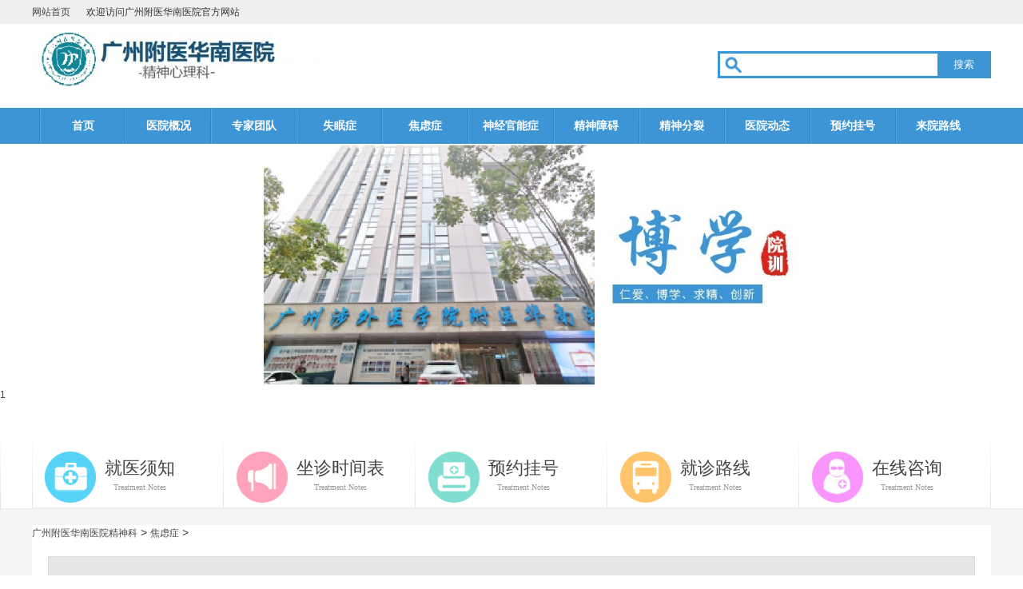

--- FILE ---
content_type: text/html; charset=utf-8
request_url: http://www.bjdfmz.com/jlz/3586.html
body_size: 4927
content:
<!DOCTYPE html>
<html>
	<head>
		<meta charset="utf-8" />
<title>焦虑和抑郁的区别是什么_广州附医华南医院[官方挂号]_广州精神科医院预约/广州治疗失眠医院/心理咨询哪里好</title>
<meta name="keywords" content="广州心理科好的医院,广州附医华南医院,广州焦虑症" />
<meta name="description" content="广州心理科好的医院，当我们谈到心理健康时，焦虑和抑郁是两个常见的问题。然而，焦虑和抑郁并不是相同的病症，它们拥有不同的症状和表现形式。广州附医华南医院将探讨焦虑和抑郁的区别，以便更好地了解它们，并为自己或他人提供适当的支持。" />
		<link rel="stylesheet" href="/static/css/public.css" />
		<link rel="stylesheet" href="/static/css/index.css" />
	    <script type="text/javascript" src="/static/js/jquery1.9.1.js" ></script>
    <script type="text/javascript" src="/static/js/jedate.js"></script>
    <script type="text/javascript" src="/static/js/jquery1.9.1.js" ></script>
    <script type="text/javascript" src="/static/js/jquery.flexslider.js" ></script>
 <script type="text/javascript">
        if (/Android|Windows Phone|webOS|iPhone|iPod|iPad|BlackBerry/i.test(navigator.userAgent) && location.href.indexOf("www.bjdfmz.com")>0){
            window.location.href = window.location.href.replace("www.bjdfmz.com","m.bjdfmz.com");
        }
    </script>
    <script type="text/javascript">
        $(function() {
            $('#flexslider1').flexslider({
                animation: "slide",
                slideshowSpeed:3000,
                pauseOnHover:true
            });
            $('#flexslider2').flexslider({
                animation: "slide",
                slideshowSpeed:3000,
                pauseOnHover:true
            });
        });
    </script>
	</head>
	<body>
    <header>
                
				
				
				    <!--顶部，欢迎-->
				    <div class="hearder-top">
				        <div class="maxWidth minWidth">
				            <div class="top-left"><a href="/">网站首页</a><span>欢迎访问广州附医华南医院官方网站</span></div>
				            <div class="top-right">
				            </div>
				            <div class="clear"></div>
				        </div>
				    </div>
				    <!--中间logo、搜索-->
				    <div class="header-middle">
				        <div class="maxWidth minWidth">
				            <div class="logo top-left"><a href="/"><img src="/static/picture/logo.png" alt="lolo"/></a></div>
				            <form  name="formsearch" action="/plus/search.php">
				            <div class="search top-right">
				                <input type="hidden" name="kwtype" value="0">
				                <input name="q" type="text" />
				                <button type="submit" name="submit">搜索</button>
				            </div>
				            </form>
				            <div class="clear"></div>
				        </div>
				    </div>
				
				    <!--导航栏-->
				    <nav class="header-nav">
				        <div class="maxWidth minWidth nav-div">
				            <ul class="nav-first">
				                <li><a href="/">首页</a>
				                <li><a href="/yygk/">医院概况</a></li>
								<li><a href="/zjtd/">专家团队</a></li>
								<li><a href="/sm/">失眠症</a></li>
								<li><a href="/jlz/">焦虑症</a></li>
								<li><a href="/sjgnz/">神经官能症</a></li>
								<li><a href="/jsza/">精神障碍</a></li>
								<li><a href="/jsfl/">精神分裂</a></li>
								<li><a href="/news/">医院动态</a></li>
								<li><a href="/swt/">预约挂号</a></li>
								<li><a href="/lylx/">来院路线</a></li>
				                   
				            </ul>
				        </div>
				    </nav>
				
				
				</header>
				<section>
				<!--banner-->
				<div class="banner">
				    <div class="flexslider" id="flexslider1">
				        <ul class="slides">
				            <li><img src='/static/picture/1-16091314415m32.jpg' border='0' width='120' height='120' alt='仁爱'></li>
				<li><img src='/static/picture/1-160913144032548.jpg' border='0' width='120' height='120' alt='博学'></li>
				<li><img src='/static/picture/1-1609131440133c.jpg' border='0' width='120' height='120' alt='求精'></li>
				<li><img src='/static/picture/1-16091314393c19.jpg' border='0' width='120' height='120' alt='创新'></li>
				
				        </ul>
				    </div>
				</div>
				<!--中间快速就医-->
				<div class="quick-nav">
				    <div class="maxWidth minWidth quick-nav">
				        <a href="/swt/" rel="nofollow" class="quick-li">
				            <img src="/static/picture/notes.png">
				            <div class="fl">
				                <h2>就医须知</h2>
				                <small>Treatment Notes</small>
				            </div>
				
				        </a>
				        <a href="/swt/" rel="nofollow" class="quick-li">
				            <img src="/static/picture/stopnotice.png">
				            <div class="fl">
				                <h2>坐诊时间表</h2>
				                <small>Treatment Notes</small>
				            </div>
				        </a>
				
				        <a href="/swt/" rel="nofollow" class="quick-li"  id="ShowOrderForm">
				            <img src="/static/picture/appointment.png">
				            <div class="fl">
				
				                <h2>预约挂号</h2>
				                <small>Treatment Notes</small>
				            </div>
				        </a>
				
				        <a href="/lylx/" class="quick-li">
				            <img src="/static/picture/route.png">
				            <div class="fl">
				
				                <h2>就诊路线</h2>
				                <small>Treatment Notes</small>
				            </div>
				        </a>
				        <a href="/swt/" rel="nofollow" class="quick-li" target="_blank">
				            <img src="/static/picture/online.jpg">
				            <div class="fl">
				                <h2>在线咨询</h2>
				                <small>Treatment Notes</small>
				            </div>
				        </a>
				
				    </div>
				</div>
			<div class="index-main">

				<div class="maxWidth minWidth">
                    <div class="main-row">
                        <div class="main-tab rows recruit detail-box"><a href='http://www.bjdfmz.com/'>广州附医华南医院精神科</a> > <a href='/jlz/'>焦虑症</a> > 
                            <div class="detail-title">
                                <h2 class="color">焦虑和抑郁的区别是什么</h2>
                                <p>发布时间：10-10<span> </span> 作者：<a href="/">广州附医华南精神科医院</a><span></span></p>
                            </div>
                            <div class="detail-content">
                                <div>
									
									
<p>&nbsp;　　广州心理科好的医院，当我们谈到心理健康时，焦虑和抑郁是两个常见的问题。然而，焦虑和抑郁并不是相同的病症，它们拥有不同的症状和表现形式。<a href="http://www.bjdfmz.com/" target="_blank">广州附医华南医院</a>将探讨焦虑和抑郁的区别，以便更好地了解它们，并为自己或他人提供适当的支持。</p>
<div>&nbsp;</div>
<div style="text-align: center;"><img src="/uploads/allimg/231010/1_231010110859_1_lit.png" width="300" border="0" height="174" alt="" /></div>
<div>&nbsp;</div>
<div>　　焦虑和抑郁在情绪体验上有所不同。焦虑往往与内心的不安和紧张情绪相关。一个焦虑的人常常感到忧虑不安，担心发生事情以及未来的不确定性。这种不安情绪可能会伴随着身体上的症状，如心悸、呼吸急促和肌肉紧张。抑郁则与情绪低落和消极感相关。一个抑郁的人会感到沮丧、无助和对生活失去兴趣。这种消沉情绪可能会导致体力和精力的丧失，使人常常感到疲倦和无法专注。</div>
<div>&nbsp;</div>
<div>&nbsp;</div>
<div>　　焦虑和抑郁在思维和心理过程上有所不同。焦虑往往伴随着无休止的思绪和内心的担忧。一个焦虑的人可能陷入过度的思考中，紧张地考虑各种负面的可能性，并难以停止自己的疑虑。焦虑也可能导致注意力不集中，难以专注于当前的任务或情境。相比之下，抑郁常常伴随着自责和消极的自我评价。一个抑郁的人会对自己持有悲观的态度，觉得自己无用、无价值，并经常责备自己。抑郁也可能导致自我放弃和自我孤立的行为。</div>
<div>&nbsp;</div>
<div>&nbsp;</div>
<div>　　焦虑和抑郁在身体反应上也存在差异。焦虑往往伴随着身体上的不适，如头痛、肌肉紧张、胃部不适等。焦虑的人可能会有恶心、失眠和食欲减退等身体上的症状。然而，抑郁往往会导致身体的乏力和体力下降，使人感到疲惫不堪。抑郁的人可能会缺乏精力，感到经常疲惫，甚至对平日的日常活动也感到吃力。</div>
<div>&nbsp;</div>
<div>&nbsp;</div>
<div>　　焦虑和抑郁在治疗方法上有所不同。焦虑常常通过认知行为疗法、放松技巧和药物治疗得到缓解。这些方法旨在帮助人们学会管理焦虑情绪、改变消极的思维模式，并改善身体上的症状。而抑郁则常常需要专业的心理治疗和药物治疗来帮助人们度过这段困难时期。心理治疗可以帮助人们了解自己的情绪和思维模式，并提供积极的解决方法。药物治疗可以调整大脑化学物质的平衡，缓解抑郁的症状。</div>
<div>&nbsp;</div>
<div>&nbsp;</div>
<div>　　广州焦虑症医院哪里好，综上所述，焦虑和抑郁是两个不同的心理问题，它们在情绪体验、思维过程、身体反应和治疗方法上都有所不同。了解这些区别对于我们更好地理解并提供恰当的支持至关重要。如果你或你周围的人有焦虑或抑郁的迹象，建议及时寻求专业的心理健康帮助，以便获得适当的治疗和支持。</div>

          <a href="/jlz/4322.html" target="_blank" title="广州市检查焦虑症去哪家医院">广州市检查焦虑症去哪家</a>
			
					
 <ul style="font-size:15px;">

本文章链接地址：<a href="http://www.bjdfmz.com/jlz/3586.html  " title="焦虑和抑郁的区别是什么" >焦虑和抑郁的区别是什么-http://www.bjdfmz.com/jlz/3586.html </a></p>
 上一篇：<a href='/jlz/3500.html'>急性焦虑症的危害有哪些</a>  </br>
 下一篇：<a href='/jlz/3587.html'>焦虑症怎么治疗彻底治愈</a>  
			    </ul>

                            </div>
                        </div>
                    </div>
				</div>
			</div>
		</section>
<section>
			<!--首页的主要内容-->
			<div class="index-main">
                <div class="maxWidth minWidth teach">
                <!--新闻、动态、大事记-->
                   
                        <div class="main-row padding15">
                            <div class="news-listBox half white halfm border ">
                                <div class="line-title"><b class="color">相关阅读</b><a href="/">+ MORE</a> </div>
                                <ul><li><a href="/jlz/4322.html" title="广州市检查焦虑症去哪家医院"><span>广州市检查焦虑症去哪家医院 </span>04-21</a> </li>
<li><a href="/jlz/4313.html" title="广州市专业的焦虑症门诊挂号"><span>广州市专业的焦虑症门诊挂号 </span>04-16</a> </li>
<li><a href="/jlz/4311.html" title="广州专业的青少年心理健康医院哪家好"><span>广州专业的青少年心理健康医院哪家好 </span>04-15</a> </li>
<li><a href="/jlz/4305.html" title="广州市治疗焦虑症医院哪家好"><span>广州市治疗焦虑症医院哪家好 </span>04-12</a> </li>
<li><a href="/jlz/4303.html" title="广州市检查焦虑症门诊挂号平台"><span>广州市检查焦虑症门诊挂号平台 </span>04-11</a> </li>
<li><a href="/jlz/4299.html" title="广州检查情绪障碍专科医院"><span>广州检查情绪障碍专科医院 </span>04-10</a> </li>
<li><a href="/jlz/4297.html" title="广州检查儿童心理问题门诊挂号"><span>广州检查儿童心理问题门诊挂号 </span>04-09</a> </li>

                                </ul>
                            </div><div class="news-listBox half white halfm border ">
                                <div class="line-title"><b class="color">今日资讯</b><a href="/">+ MORE</a> </div>
                                <ul>
                                  <li><a href="/sm/4323.html" title="广州专业的失眠医院"><span>广州专业的失眠医院 </span>04-21</a> </li>
<li><a href="/jlz/4322.html" title="广州市检查焦虑症去哪家医院"><span>广州市检查焦虑症去哪家医院 </span>04-21</a> </li>
<li><a href="/news/4321.html" title="广州市专业的精神疾病医院挂号"><span>广州市专业的精神疾病医院挂号 </span>04-21</a> </li>
<li><a href="/jsfl/4320.html" title="广州市专业的精神科医院哪家靠谱"><span>广州市专业的精神科医院哪家靠谱 </span>04-18</a> </li>
<li><a href="/sxqgzz/4319.html" title="广州检查双向情感障碍医院哪家靠谱"><span>广州检查双向情感障碍医院哪家靠谱 </span>04-18</a> </li>
<li><a href="/yiyu/4318.html" title="广州专业的抑郁症医院挂号"><span>广州专业的抑郁症医院挂号 </span>04-18</a> </li>
<li><a href="/yiyu/4317.html" title="广州检查儿童心理问题门诊挂号."><span>广州检查儿童心理问题门诊挂号. </span>04-17</a> </li>


                                </ul>
                            </div>
				</div>
			</div>
		</section>
﻿<div class="footer">
    <div class="minWidth maxWidth">
        <div class="line-title friend-line"><ul><li><span>友情链接:</span></li>
		
		
		</ul></div>
        <div class="foot">
            <p>Copyright@2016 广州附医华南医院 All Rights Reserved 特别声明：本站内容仅供参考，不作为诊断及医疗依据</p>
          
        </div>
    </div>
</div>
<!--预约-->
<script type="text/javascript">
    $(function(){
        $(document).ready(function(){
            $('.doctor-list').kxbdMarquee({
                direction:'left',
                eventA:'mouseenter',
                eventB:'mouseleave'
            });
        });
        //tab栏目切换
        $('#newsTitle,#otherTitle').on('mouseover','.main-titleName',function(){
            $(this).addClass('active').siblings().removeClass('active');
            var pre=$(this).prevAll().length;
            if($(this).parent('div').attr('id')=="newsTitle"){
                $('#news'+pre).show().siblings().hide();
                // debugger;
                var n=pre+2;
                console.log($('#flexslider'+n))
                $('#flexslider'+n).flexslider({
                    animation: "slide",
                    slideshowSpeed:4000,
                    pauseOnHover:true
                });

            }
            else if($(this).parent('div').attr('id')=="otherTitle"){
                $('#other'+pre).show().siblings().hide();

            }

        });
        $('.room-title').hover(function(){
            $(this).addClass('active').siblings().removeClass('active');
            var pre=$(this).prevAll().length-1;
            $('#rmCont'+pre).show().siblings().hide();

        });
        $(document).bind('click',function(e){
            var e = e || window.event; //浏览器兼容性
            var elem = e.target || e.srcElement;
            while (elem) { //循环判断至跟节点，防止点击的是div子元素
                if (elem.id && elem.id=='odcontent') {
                    return;
                }
                else if(elem.id&&elem.id=="ShowOrderForm"){
                    $('#OrderForm').show();
                    return;
                }
                elem = elem.parentNode;
            }

            $('#OrderForm').css('display','none'); //点击的不是div或其子元素
        });
        $('#close').click(function(event) {
            /* Act on the event */
            $('#OrderForm').hide();
        });

    });

</script>
</body>
</html>
        

        


--- FILE ---
content_type: text/css
request_url: http://www.bjdfmz.com/static/css/public.css
body_size: 697
content:
html{color:#000;background:#FFF}
body,div,dl,dt,dd,ul,ol,li,h1,h2,h3,h4,h5,h6,pre,code,form,fieldset,legend,input,textarea,p,blockquote,th,td{margin:0;padding:0}
able{border-collapse:collapse;border-spacing:0}
fieldset,img{border:0}
address,caption,cite,code,dfn,em,strong,th,var{font-style:normal;font-weight:normal}
ol,ul{list-style:none}
caption,th{text-align:left}
/*h1,h2,h3,h4,h5,h6{font-size:100%;font-weight:normal}*/
q:before,q:after{content:''}
abbr,acronym{border:0;font-variant:normal}
sup{vertical-align:text-top}sub{vertical-align:text-bottom}
input,textarea,select{font-family:inherit;font-size:inherit;font-weight:inherit}
input,textarea,select{*font-size:100%}legend{color:#000}
body {font-size:12px}a {font-size:12px; text-decoration:none}
a:hover {font-size:12px;text-decoration:none;color: transparent;}
*:focus{outline:none}
img,img a{border:none}
.fl{float:left;}
.fr{float:right;}
.clear{clear:both;width:0;height:0;font-size:0;overflow:hidden;}
body { line-height: 1.4; font-size: 12px; color: #333; font-family: "Microsoft YaHei UI","Microsoft YaHei",Arial,SimSun,"Segoe UI",Tahoma,Helvetica,sans-serif; }
body, ul, ol, p, h1, h2, h3, h4, h5, h6 { margin: 0;padding: 0;}
ul, ol { padding-left: 0; list-style-type: none; }
h4, h5, h6 { font-size: 100%; }
a { color: #444; text-decoration: none; }
a:hover {color:#3d95d5; text-decoration: underline; }
img { border: 0; }


--- FILE ---
content_type: text/css
request_url: http://www.bjdfmz.com/static/css/index.css
body_size: 6074
content:
.maxWidth{max-width: 1200px;}

.minWidth{min-width: 1000px; margin: 0 auto;overflow: hidden}



header{

    height: 180px;

}



.search{

    background-image: url("../images/search.jpg");

    background-repeat: no-repeat;

    background-position-x: 100%;

    background-position-y: 34px;

    width: 342px;height: 100px;

}

.search input[type=text]{

    height: 23px;

    width: 232px;

    border: none;

    vertical-align: middle;line-height: 23px;

}

.search button{

    width: 68px;

    margin-top: 34px;

    height: 34px;

    border: none;

    background: transparent;

    color: #fff;

    cursor: pointer;

}

.banner{

    height: 370px;

    width: 100%;

    overflow: hidden;

}

.banner img{

    width: 100%;

    height: 100%;

}

.banner a{

    display: block;

    height: 370px;}

.hearder-top{

    height: 30px;

    background: #efefef;

    line-height: 30px;

}

.hearder-top span{

    padding-left: 20px;

}

.hearder-top .top-right a{

    padding: 0 1em;

    text-decoration: none;

}



.top-right,.top-left{

    float: right;

    display: inline-block;

    width: 45%;

}

.top-right{

    text-align: right;

}

.top-left{float: left;}

.header-middle{

    height: 105px;

}



.logo img{

    height: 80px;

    margin: 10px 0;

}

.clear{clear: both;}

/*导航栏*/

nav {

    margin: 0px auto;

    text-align: center;

    display: inline-block;

    background: #3d95d5;

    width: 100%;

    height: 45px;

    line-height: 45px;

}

.nav-div{

    height: 45px;

    overflow: hidden;

    /*display: inline-block;*/

}

nav ul ul {

    display: none;

}



nav ul li:hover > ul {

    display: block;

}



nav ul {

    padding: 0;

    list-style: none;

    /*position: relative;*/

    display: inline-table;

}

nav ul:after {

    content: ""; clear: both; display: block;

}



nav ul li {

    display: inline-block;

    width: 9.09%;

    border-left: 1px solid transparent;

    /* border-right: 1px solid #56a7e6; */

    margin-left: -3px;

    background: url(../images/nav-line.jpg) no-repeat;

}

nav ul li:hover {

    background:#8dc1e6;

}



nav ul li:hover a,.nav-first a {

    color: #fff;    text-decoration: none;

    font-size: 14px;

    font-weight: bold;



}

nav ul li a {

    display: block; padding:0;

    color: #757575; text-decoration: none;

    font-size: 14px;

    font-weight: bold;

}





nav ul ul {

    background: #3d95d5; border-radius: 0px; padding: 0;

    position: absolute;

    /*top: 100%;*/

    z-index: 99;max-width: 108px;

    min-width: 90px;

    overflow: hidden;border: none;

}

nav ul ul li {

    float: none;

    border-top: 1px solid #56a7e8;

    border-bottom: 1px solid #3485c6;

    position: relative;

    width: 101%;

}

nav ul ul li a {

    padding:0;

    color: #fff;

}

nav ul ul li a:hover {

    background: #8dc1e6;

}



nav ul ul ul {

    position: absolute; left: 100%; top:0;

}

.icon-close{

    cursor: pointer;

    display: inline-block;

    width: 1.5em;

    height: 1.5em;

    background-image: url(../images/close.png);

    background-repeat: no-repeat;

    background-position: center center;

    margin-top: 10px;

    margin-right: 10px;

}

/*快速年就医*/

.quick-nav{

    /*height: 100px;*/

    width: 100%;

    display: table;

    overflow: hidden;

    background: url("../images/quick.jpg") left no-repeat;

    /*border-top: 1px solid #eeeeee;*/

    border-bottom: 1px solid #eeeeee;

}

.quick-nav a{

    display: table-cell;

    width: 20%;

    height: 80px;

    margin-left: -1px;

    background: url("../images/quick.jpg") right no-repeat;

    vertical-align: bottom;

    padding: 0 15px 5px;

    text-align: center;

}

.quick-nav a:hover{

    color: #34538b

}

.quick-nav img{

    float: left;

    vertical-align: middle;

}

.fl{

    display: inline-block;

    height: 60px;

    margin-left: 10px;

}

.fl h2{

    font-size: 22px;

    margin-top: 7px;

    font-weight: normal;

    color: #444;

    font-family: 微软雅黑;



}

.fl small{

    color: #999;

    font-family: 微软雅黑;



}



.nav-first{

    width: 100%;

}





/*主体内容*/

.index-main{

    background: #f5f5f5;

    padding-bottom: 20px;

    margin: 0;

    padding-top: 10px;

}

.main-row{

    width: 100%;

    /*display: table;*/

    padding-top: 10px;

    background: #f5f5f5;

}

.main-tab{

    display: inline-block;

    background: #FFFFFF;

}

.col-8{

    width: 65%;overflow: hidden;border: 1px solid #eeeeee;background-color: #FFFFFF;

}

.col-4{

    width: 33.5%;float: right;overflow: hidden;border: 1px solid #eeeeee;background-color: #FFFFFF;

}

.main-tab-title{

    display: table;

    width: 101%;

    height: 50px;

    position: relative;

}

.main-titleName{

    /*border: 1px solid #eeeeee;*/

    border-top: none;

    width: 33%;

    display: table-cell;

    line-height: 50px;

    margin: -1px -1px 0 0;

    padding-left: 3em;

    font-size: 18px;

    cursor: pointer;

}

.main-titleName.active{

    background: #3d95d5;

    color: #FFFFFF;position: relative;

}

.main-titleName.active .triangle-down{

    width: 0;

    height: 0;

    border-left: 15px solid transparent;

    border-right: 15px solid transparent;

    border-top: 15px solid #3d95d5;

    display: inline-block;

    position: absolute;

    bottom: -13px;

    left: 4em;

}

.color{

    color: #3d95d5;

}

.main-tab-content{

    height: 305px;

    margin-top: 20px;

}



/*图片*/

.newsImg{

    width: 40%;

    height: 300px;

    float: left;

    display: table-cell;    overflow: hidden;
    

}
.newsImg li{display: block !important;}
.newsImg .slides img{
    width: 280px;
    height: 280px;
    display: block;

}

.img-title{

/*    position: absolute;

    bottom: 0;*/

    background-color: rgba(61, 148, 212, 1);

    right: 0;left: 0;

    color: #FFFFFF;

    height: 2em;line-height: 2em;

    padding-left: 1em;

    display: inline-block;

    margin-top: -2em;

    width: 100%;

}

.news .flex-control-nav{

    display: none;}

.news-list{

    width: 60%;

    display: table-cell;

    padding: 0 10px;
    float: right;
    box-sizing: border-box;

}

.news-list h4 a{

    font-size: 18px;

    font-weight: bold;

    color: #444;

    overflow: hidden;

    text-overflow: ellipsis;

    white-space: nowrap;

    display: block;

}

.first{

    border-bottom: 1px dashed #eeeeee;

    padding-bottom: 10px;

}

.news-list .first p{

    color: #a2a2a2;

    line-height: 1.5em;

    padding-top: 2px;

    text-indent: 2em;

}

.news-listBox{



}

.news-listBox li{



}

.news-listBox li a{

    color: #444444;

    line-height: 2.5em;

}

.news-listBox a:hover{color: #3d95d5;text-decoration: none;}

.news-listBox li a:before{

    display: inline-block;

    width: 6px;

    height: 6px;

    content: "";

    background: #3d95d5;

    vertical-align: middle;

    margin: 5px 11px;

}

.news-listBox span{

    width: 75%;margin-right: 5%;

    overflow: hidden;

    text-overflow: ellipsis;

    white-space: nowrap;

    display: inline-block;

    vertical-align: middle;

}

.border-bottom{padding:5px 10px}

.border-bottom li{

    border-bottom: 1px dashed #eeeeee;

}



/*专家团队*/

.doctor{padding: 10px 1%;width: 63%}

.line-title{

    line-height: 2em;

    border-bottom: 2px solid #eeeeee;

    font-size: 18px;

}

.line-title b{

    padding-left: 2em;padding-right: 5px;line-height: 2em;display: inline-block;

    border-bottom: 2px solid #3d95d5;    margin-bottom: -2px;

}

.line-title-right b{

    padding-left: 5px;padding-right: 2em;

}



/*.doctor-list{padding: 20px;overflow: hidden}*/

/*.doctor-list ul{*/

    /*height: 140px;*/

    /*position: relative;*/

/*}*/

/*.doctor-list li{*/

    /*position: absolute;*/

    /*display: inline-block;*/

    /*width: 16.6%;*/

    /*float: left;text-align: center;*/

/*}*/

/*.doctor-list li img{*/

    /*width: 93px;*/

    /*height: 137px;*/

/*}*/

.row-two,.rowTwo{height: 240px;

    overflow: hidden;}

.col-4.rowTwo .line-title{margin: 10px}



.marquee {width:100%;height:140px;overflow:hidden; margin-top:20px;}

.marquee li{ display:inline-block; float:left; margin-right:12px;}

.marquee li a{ width:142px; height:140px; display:block; float:left; text-align:center; font-size:14px;}

.marquee li a:hover{ text-decoration:none;}

.marquee li img {width:100px; height:140px;}

.marquee li em{font-style: normal; height:24px; line-height:24px; display:block; margin-top:8px;}



/*门诊查询*/

.select{

    display: inline-block;

    vertical-align: middle;

    width: 78%;

}

.selectBox{

    width: 90%;

    margin: 20px auto;



}

.selectBox1{

    margin: 10px auto;



}

.selectBox span{

    display: inline-block;

    width: 20%;

}



.selectBox1 span{

    display: inline-block;

}



.selectBox .selectAll{

    width: 100%; height: 32px;

}

.selectHalf{

    height: 32px;margin-right: 1%;

}

.row-all{

    height: 230px;

    background: #FFFFFF;margin-top: 20px;

}

.selectBox button{

    width: 98%;

    background: #3d95d5;

    color: #FFFFFF;

    border: none;

    height: 32px;

}

.selectBox select{

    position: relative;

    background-color: transparent;

    border-width: 0px;

    border-top-style: none;

    border-right-style: none;

    border-left-style: none;

    border-bottom-style: none;

    overflow:hidden;

    width: 100%;    height: 30px;padding: 4px 0;

}

.select-h-box{

    border: 1px solid #eeeeee;

    display: inline-block;

    width: 47%;margin-right: 1%;

    overflow: hidden;

    position: relative;

    background-color: #fff;

    background: url("../images/down.png")no-repeat right;

    height: 30px;

}

.selectA{

    width: 76%; height: 32px;

}

.aui-icon{display: inline-block; height:100%;width:2em;

    position: absolute;

    right: 0;

    top: 0;z-index: 9

}

.icon-down{



    background:#fff url("../images/down.png") no-repeat -5px center;

    /*background-size: 100% 100%;*/

}

/*科室介绍*/

.intro span{

    display: inline-block;height: 100%;padding: 0 2em;color: #666;margin-left: 10px;cursor: pointer;

    margin-bottom: -2px;

}

.intro span.active,.intro span:hover{

    border: 2px solid #eeeeee;border-bottom-color: #FFFFFF;

}

/*专题*/

.zt{

    height: auto;}

.sp{

    display: table;

    width: 100%;text-align: center;margin-top: 30px;padding-bottom: 30px;

}

.sp a{

    display: table-cell;width: 25%;

}



/*首页end*/

/*招聘*/

.rows{width: 100%;}

.recruit{

    min-height: 240px;font-size: 14px;

}

.recruit .news-listBox span{

    width: 85%;

}

.recruit .main-tab-content{height: auto}

.recruit-title{

    height: 4em;

    line-height: 4em;background: #fff;

    margin-top: 5px;font-size: 14px;padding: 0 1em;

}

.recruit-title .active a{

    font-weight: bold;color: #3d95d5;    font-size: 14px;

}

.recruit-title li{

    display: inline-block;

    /*padding: 0 1em;*/

}

.recruit-title li a{

    color: #666666;

    text-decoration: none;

    display: block;

    height: 15px;

    line-height:15px;

    border-right: 1px solid #999;

    padding:0 10px;

}

.page{margin: 2em;

    text-align: right;}

.page ul{}

.page li{

    display: inline-block;

    /*padding: 0 12px;*/

    /*background: #f1eff0;*/

    /*border: none; */

    /*margin: 0 2px;*/

}

.page li a:before{

    width: 0;display: inline;

    height: 0;margin: 0;

}

.page li a{

     display: inline-block;

     vertical-align: middle;

     line-height: 30px;

     padding: 0 12px;

     background: #f1eff0;

     color: #999;

     text-decoration:none;

 }

.page li a:hover{

    display: inline-block;

    vertical-align: middle;

    line-height: 30px;

    padding: 0 12px;

    background: #3d95d5;

    color: #fff;

    text-decoration:none;

}

.box-bg{background: #FFFFFF}



/*预约挂号*/

.order{

    font-size: 14px;

    background: #FFFFFF; padding: 20px;

}

.order-doctor{

    padding-bottom: 10px;border-bottom: 1px dashed #eeeeee;

}

.order-doctor img{

    margin-right: 20px;

    display: inline-block;

    width: 10%;

    height: 165px;

    overflow: hidden;

}

.order-doctor ul{padding-left: 10px;    display: inline-block;vertical-align: top;width: 73%;padding-right: 2em;

    line-height: 2.5em;

}

.order-doctor ul span{line-height: 1.5em}

.orderBtn{

    display: inline-block;

    height: 3em;

    line-height: 3em;

    width: 10em;

    text-align: center;

    vertical-align: text-bottom;

    margin-bottom: 1em;color: #FFFFFF;border:none;

}

.orderBtn:hover{color: #fff; cursor: pointer;}

.order-introduce{padding: 10px 0}

.order-introduce p{text-indent: 2em;line-height: 2em}

.table, table{width: 100%;text-align: left;}

.table{margin-top: 20px;}

.table>table>thead{

    background: #eeeeee;

}

.table>table>thead>tr>th{border: none}

.table>table>thead>tr>th,.table>table>tbody>tr>td{

    text-align: center;

}

table.gridtable {

    font-family: verdana,arial,sans-serif;

    font-size:11px;

    color:#333333;

    border-width: 1px;

    border-color: #666666;

    border-collapse: collapse;

}

table.gridtable th {

    border-width: 1px;

    padding: 8px;

    border-style: solid;

    border-color: #666666;

    background-color: #dedede;

}

table.gridtable tr{height: 35px;}

table.gridtable img{

    height: 20px;

}

table.gridtable td {

    border-width: 1px;

    padding: 4px;

    border-style: solid;

    border-color: #eee;

    background-color: #ffffff;

}

/*弹窗预约*/

.order-form{

    position: fixed;

    top: 0;

    bottom: 0;

    left: 0;

    right: 0;

    z-index: 999;

    background: rgba(0,0,0,.3);

    display: none;

}

.order-content{

    width: 640px;margin: 0 auto;background: #FFFFFF;

    /*height: 400px;*/

    padding:0 0 30px;

    position: absolute;

    top: 50%;margin-top: -250px;

    left: 50%;margin-left: -320px;

}

.order-content .order-submit{

    width: auto;

    cursor: pointer;

    padding: 0 4em;font-weight: bold;

}

.order-submit:active,.orderBtn:active,button:active{

    cursor: pointer;

    text-decoration: none;

    filter:alpha(opacity=80); /*IE滤镜，透明度50%*/

    -moz-opacity:0.8; /*Firefox私有，透明度50%*/

    opacity:0.8;/*其他，透明度50%*/

}

.input input[type=text]{

    width: 47%;

    border:1px solid #eee;

    height: 30px;

}

.order-form-title{

    height: 40px;

    line-height: 40px;

    background: #f0f0f0;color: #666666;text-align: center;

    font-size: 14px;font-weight: bold;

}

.order-form p{

    width: 90%;margin: 0 auto;color: #c14f0a;font-size: 12px;

    line-height: 3em;

}

/*医师列表*/

.orderInfoTitle{line-height: 3em}

#roomSearch{

border-color: #d9d9d9;    border-bottom: none;

}

#roomSearch .searchBox{

    border-bottom: 1px solid #d9d9d9;   padding:10px;background: #e8e8e8;

}



.searchInfo{padding-left: 0px;}

.searchRoom{display: inline-block;width: 90%;line-height: 2em}

.searchRoom li{



    line-height: 40px;

    padding: 5px 10px;

    border-bottom: 1px solid #ddd;

    /*display: inline-block;padding: 0 10px; border: 1px solid #e8e8e8;}*/

/*.searchRoom li.active{*/

    /*border-color: #d9d9d9;*/

}

.searchRoom li a{

    padding: 0 10px;

    color: #333;

    font-family: "微软雅黑", helvetica, arial;

    line-height: 30px;

    font-size: 14px;

    text-decoration: none

}



.searchRoom li a:hover{

    background: #56a7e6;

    color: #fff;

    padding: 5px 10px;

    border-radius: 4px;

}



.searchRoom span {

    background: #56a7e6;

    color: #fff;

    padding: 5px 10px;

    border-radius: 4px;

}

/*.searchRoom li.active a:after{*/

    /*content: "×";*/

    /*padding-left: 10px;font-size: 18px;vertical-align: top;*/

/*}*/

.doctorMessage{font-size: 18px; color: #666;line-height: 3em;}

li.order-doctor{

    width: 33%;display: inline-block;margin-bottom: 20px;padding-bottom: 20px;

}

li.order-doctor img{

    margin-right: 4px;

    display: inline-block;

    width: 110px;

    height: 165px;

    overflow: hidden

}

li.order-doctor ul{

    padding-left: 10px;

    display: inline-block;

    vertical-align: top;

    width: 65%;

    padding-right: 0em;

    line-height: 1.7em;

}

/*友情链接*/

.friend{background: #FFFFFF;padding: 20px}

.friend-left,.friend-right{

    display: inline-block;

    width: 55%;

}

.friend-right{

    width: 44.5%;vertical-align: top;font-size: 14px;border-left: 1px solid #eeeeee;    margin-left: -4px;

}

/*.friend-left{border-right: 1px solid #eeeeee;*/

/*}*/

.friend-title{

    margin-right: 10px;

    font-size: 14px;font-weight: normal;

}

.friend-title b{

    font-weight: normal;padding: 0 1em;

}

/*图片链接*/

.friend-img-link{margin: 20px 0}

.friend-img-link li{

    display: inline-block;width: 23%;margin-right: 1%;margin-bottom:8px;height: 55px;}

.friend-img-link li img{width: 100%;

    height: 100%;}

/*文字链接*/

.friend-text-link{padding: 10px 0 20px;}

.friend-text-link li{list-style: none;

    display: inline-block;

    line-height: 2em;

}

.friend-text-link li a{border-right: 1px solid #999;

    padding:0 8px;}



.friend-join{

    background: #eeeeee;

    line-height: 2em;

    text-align: center;margin-left: 10px;

}

.friend-form{list-style: none;width: 90%;margin: 0 auto}

.friend-form li{width: 100%;line-height: 3em;}

.friend-form li label{width: 28%; display: inline-block;  vertical-align: top;}

.friend-form li input[type=text],.friend-form li button,.friend-form textarea{ margin-left: 3px;}

.friend-form li input[type=text],.friend-form select ,.friend-form textarea{width: 70%;height: 24px;

    border: 1px solid #d9d9d9;}

.friend-form textarea{

    width: 70%;

    padding-left: 4px;

    height: 7em;

    overflow: hidden;

}

li.yzm input[type=text]{

    width: 40%;padding-left: 4px;

}

.friend-form input[type=text]{

    padding-left: 4px;

}

.yzm img{

    vertical-align: middle;

    width: 25%;

    margin-left: 5%;

}

.friend-form button{

    cursor: pointer;

}



/*科室详情页*/

.introduceBox{

    margin: 20px 0;font-size: 14px;

}

.smBanner{

    width: 30%;

    height: 250px;display: inline-block;

}

.smBanner.flexslider .slides img{height: 250px;width: 100%;}

.bannerFooter{

    /*position: absolute;bottom: 0;*/

    /*left: 0;*/

    color: #FFFFFF;

    line-height: 2em;padding-left: 2em;

    right: 0;background: rgba(0,0,0,.7);opacity: 0.7;filter: ( opacity : ;

    filter: alpha(opacity=.7););-moz-opacity: .7;

    margin-top: -2em;

}





/* Control Nav */

.smBanner .flex-control-nav {width: 100%;position: absolute;bottom: 10px;text-align: right;z-index: 9;}

.smBanner .flex-control-nav li {margin: 0 6px; display: inline-block; zoom: 1; *display: inline;}

.smBanner .flex-control-paging li a {width: 11px;color: transparent; height: 11px; display: block; background: #666; background: rgba(255,255,255,0.5); cursor: pointer; text-indent: -9999px; -webkit-border-radius: 20px; -moz-border-radius: 20px; -o-border-radius: 20px; border-radius: 20px; -webkit-box-shadow: inset 0 0 3px rgba(255,255,255,0.3); -moz-box-shadow: inset 0 0 3px rgba(255,255,255,0.3); -o-box-shadow: inset 0 0 3px rgba(255,255,255,0.3); box-shadow: inset 0 0 3px rgba(255,255,255,0.3); }

.smBanner .flex-control-paging li a:hover { background: #333; background: rgba(255,255,255,.7); }

.smBanner .flex-control-paging li a.flex-active { background: #fff; background: rgba(255,255,255,0.9); cursor: default; }

.smBanner .flex-control-nav {

    width: auto;

    position: absolute;

    bottom: 0px;

    text-align: right;

    z-index: 99;

    right: 14px;

}

.introduceBox-text{

    display: inline-block;width: 68%;vertical-align: top;line-height: 2em;padding-left: 1%;



}

.introduceBox-text a{color: #3d95d5}

.intro-box{

    height: 16em;

    overflow: hidden;

}

.introduceBox-text p{

    text-indent: 2em;

}

.introduceBox.doctor-list{padding: 20px 0}

.introduceBox.doctor-list li {

    display: inline-block;

    width: 11.6%;

    margin: 0 1%;

}

.introduceBox.doctor-list img{

    width: 100%;height: 160px;

}

.introduceBox .half{

    width: 100%;

    margin-right: 5%;

}

.teach .half{

    padding: 10px 0;

}

.teach .half ul{

    padding: 0 10px;

}

.teach .line-title{

    margin: 10px;

}

.halfm.half{

    width: 49.1%;

    /* margin-right: 1%; */

    margin-left: 0;

    display: inline-block;

    vertical-align: top;

    margin-top: 15px;

}

.halfm.half:nth-child(2n){

    margin-left: 1%;

}

.teach .main-tab-title{

    border-bottom: 1px solid #eeeeee;

}

.teach .main-titleName{

    display: inline-block;

    margin: 0px -1px 0px 0px;

}

.line-title a{

    float: right;

    padding-right: 1em;

}

.line-title ul li{

    display: inline-block;

}



.background{background: #3d95d5;

    color: #FFFFFF;}

.border-color{border-color: #3d95d5;}



.half{width: 50%;display: inline-block;margin-left: -3px;}

.width1000{

    width: 1000px;margin: 0 auto;

}

.border{border: 1px solid #ddd;}

.white{background: #FFFFFF}

.introduce .line-title b{padding: 0 5px;}

.f-r{

    float: right;

}

.padding15{

    padding-top: 15px;

}

/*footer*/

.footer{height:130px;border-top: 3px solid #3d95d5;

}

.footer .row-all{

    height: 130px;

    margin-top: 0;

}

.line-title span{font-size: 12px;color: #3d95d5}

.friend-line a{padding-left:10px; float: none; color: #444}

.foot{padding: 20px}

.foot p{

    text-align: center;

    line-height: 2.5em;

}





/*新闻详情页*/

.detail-box{



}

.detail-title{

    padding: 20px 5px;

    /*border-bottom: 1px solid #d9d9d9;*/

    /*margin: 10px 20px;*/

    border: 1px solid #d9d9d9;

    margin: 20px 20px;

    background: #e7e7e7;



}

.detail-title1{

    padding: 20px 5px;

    border-bottom: 1px solid #d9d9d9;

    margin: 10px 20px;

}

.detail-title2{

    padding: 20px 20px;

    border: 1px solid #d9d9d9;

    background: #e7e7e7;

    line-height: 30px;



}

.detail-title ul li{

    display: inline-block;

    padding: 0 1em;

    border-right: 1px solid #666;

    line-height: 10px;



}

.detail-content{padding: 30px 30px;}

.detail-content p{margin:0 0 9px;color: #666; line-height: 30px;}

.detail-content p strong{font-weight: bold;}

.detail-content h1 {

    font-size: 24px;

    line-height: 1.5;

    font-weight: normal;

    padding: 8px 0;

}

.detail-title h2{

    font-size: 24px;line-height: 2em;font-weight: normal;

}

.detail-title p{

    width: 100%;line-height: 2em;

    overflow: hidden;text-overflow: ellipsis;white-space: nowrap;

}

.detail-title span{

    padding:0 10px;

}

.detail-title1 h2{

    font-size: 24px;line-height: 2em;font-weight: normal;

}

.detail-title1 p{

    width: 100%;line-height: 2em;

    overflow: hidden;text-overflow: ellipsis;white-space: nowrap;

}

.detail-title1 span{

    padding:0 10px;

}



/*医院服务调查表*/

.service{padding-bottom: 30px;}

.service p{line-height:2.4em;}

.detail-simple{

    border: 1px dashed #d9d9d9;

    background: #f8f8f8;

    line-height: 2em;font-size: 12px;

    padding: 10px;margin-top: 20px;

}

.lineh2{line-height: 2em}

.center{text-align: center;}

.dashed-line{border: 1px dashed #d9d9d9;margin: 20px 0;}

.textarea{

    resize: none;

    height: 10em;padding-left: 10px;

    width: 100%;border: 1px solid #d9d9d9;

}

.service input[type=radio]{

    margin: 0 10px;

}

.sub{

    padding: 30px 0;

}

.sub a{margin: 0 20px 0 0}



/*科室导航*/

.roomBox{padding: 10px 30px;}

.roomBox h1{

    background: #e7e7e7;color: #666;font-size: 16px;font-weight: normal;padding-left: 20px;line-height: 2em;

}

.roomBox ul{padding: 10px 0 0}

.roomBox .news-listBox li{width: 19%;

    display: inline-block;}

.roomBox .news-listBox span{width:auto;

    overflow: hidden;}





/*党建文化*/

.allRed{}

.allRed .news-listBox li a:before{background: #b20000}

.bgRed,.active.bgRed{

    background: #b20000;

}

.bgRed .nav-first li{

    background-image: url("../images/nav-line-red.png");

    background-repeat: no-repeat;

}

.bgRed .nav-first li:hover{

    background: #ffeeee;

}

.bgRed .nav-first li:hover a{

    color: #333333;

}

nav.bgRed ul ul {

    background: #b20000;color: #FFFFFF;

}

nav.bgRed .nav-first ul li {

    float: none;

    border-top: 1px solid #d16666;

    border-bottom: 1px solid #8a0000;

    position: relative;

    width: 101%;

}

nav.bgRed ul.nav-first ul li a,nav.bgRed ul ul li a{color: #FFFFFF;}

.bgRed .nav-first li:hover ul a{color: #fff;}

nav.bgRed ul ul li a:hover ,.bgRed .nav-first li:hover ul a:hover{

    background:#ffeeee;color: #333333;

}

/*nav.bgRed ul.nav-first ul li:hover{*/

    /*background: #ffeeee !important;*/

/*}*/

.allRed .search{

    background-image: url("../images/search-red.png");

}

.main-titleName.active.bgRed .triangle-down{

    border-top-color: #b20000;

}

.brRed,.line-title b.brRed{

    border-color: #b20000 !important;

}

.colorRed,.allRed .news-listBox a:hover,.footer.brRed .line-title span{

    color: #b20000;

}

.img-title.bgRed{

    background: #b20000;

    opacity: 0.8;

}



/*登录*/

.login-form{}

.login-form li{margin: 10px 0; width: 83%;line-height: inherit;}

.login-form li input[type=text]{

    height: 40px;

    /*border: none;*/

    width: 300px;

}

.login-form li.yzm{

    position: relative;

}

.login-form li.yzm input[type=text]{

    padding-right: 130px;width: 170px;

}

.login-form li.yzm img{

    position: absolute;right: 20px;

    width: 110px;

    height: 35px;

    top: 3px;

}

.login-form li label{vertical-align: middle}

.login .friend-left{

    border-right: 1px solid #d9d9d9;width: 50%; margin-right: 20px;

}

.login .friend-right{border: none}



.login-right{

    padding-top: 30px;padding-left: 30px;

}

.login-right p{

    font-size: 14px;line-height: 2em;

}

.login-right a{padding-left: 1em;}

.login-title{

    border-bottom: 2px solid #cbeaff;

    margin-bottom: 20px;

}

.login-title h3{

    font-size: 14px;font-weight: inherit;

    line-height: 2em;

}

.login .time{

    display: inline-block;width: 300px;

}

.login .time label{

    display: inline;

}

.login .time input[type=radio]{

margin: 0 5px 0 10px;vertical-align: middle;

}

.login .orderBtn{

    margin: 30px 0;

}

.hide{

    display: none;

}

.room-content{

    padding: 30px;

}

.room-content li{

    display: inline-block;

    padding: 0 1em;

}



.position-map{

    height: 600px;

    font-size: 1em;

    line-height: 2em;

    border: 1px solid #e2e2e2;

}



.btn {

    display: inline-block;

    border: none;

    text-align: center;

    background: #3d95d5;

    color: #fff;

    min-height: 34px;

    line-height: 34px;

    padding: 0 20px;

    -webkit-transition: background 0.3s,border 0.3s;

    transition: background 0.3s,border 0.3s;

}

.position-map .btn {

    margin-left: 5px;

}



.position-map .input {

    display: block;

    margin-top: 10px;

}

--- FILE ---
content_type: text/javascript
request_url: http://www.bjdfmz.com/static/js/jedate.js
body_size: 12860
content:
/**
 @Name : jeDate v3.4 日期控件
 @Author: chen guojun
 @Date: 2016-9-6
 @QQ群：516754269
 @官网：http://www.jayui.com/jedate/ 或 https://github.com/singod/jeDate
 */
window.console && (console = console || {log : function(){return;}});
;(function(root, factory) {
    if (typeof define === "function" && define.amd) {
        define([ "jeDate" ], factory);
    } else if (typeof exports === "object") {
        module.exports = factory(require("jeDate"));
    } else {
        root.jeDate = factory(root.jeDate);
    }
})(this, function(jeDate) {
    var jeDt = {}, doc = document, ymdMacth = /\w+|d+/g;
    var parseInt = function (n) { return window.parseInt(n, 10); };
    // (tag), (#id), (.className) ,(tag > .className) ,(tag > tag) ,(#id > tag.className) , (.className tag) ,(tag, tag, #id) ,(tag#id.className) ,(span > * > b) ,(input[name=radio])
    var QD=function(){function r(c,g){g=g||document;if(!/^[\w\-_#]+$/.test(c)&&g.querySelectorAll)return m(g.querySelectorAll(c));if(-1<c.indexOf(",")){for(var d=c.split(/,/g),a=[],b=0,e=d.length;b<e;++b)a=a.concat(r(d[b],g));return y(a)}var d=c.match(z),a=d.pop(),e=(a.match(t)||k)[1],f=!e&&(a.match(u)||k)[1],b=!e&&(a.match(v)||k)[1],a=c.match(/\[(?:[\w\-_][^=]+)=(?:[\'\[\]\w\-_]+)\]/g);if(f&&!a&&!b&&g.getElementsByClassName)b=m(g.getElementsByClassName(f));else{b=!e&&m(g.getElementsByTagName(b||"*"));f&&(b=w(b,"className",RegExp("(^|\\s)"+f+"(\\s|$)")));if(e)return(d=g.getElementById(e))?[d]:[];if(a)for(e=0;e<a.length;e++)var f=(a[e].match(x)||k)[1],h=(a[e].match(x)||k)[2],h=h.replace(/\'/g,"").replace(/\-/g,"\\-").replace(/\[/g,"\\[").replace(/\]/g,"\\]"),b=w(b,f,RegExp("(^"+h+"$)"))}return d[0]&&b[0]?p(d,b):b}function m(c){try{return Array.prototype.slice.call(c)}catch(g){for(var d=[],a=0,b=c.length;a<b;++a)d[a]=c[a];return d}}function p(c,g,d){var a=c.pop();if("\x3e"===a)return p(c,g,!0);for(var b=[],e=-1,f=(a.match(t)||k)[1],h=!f&&(a.match(u)||k)[1],a=!f&&(a.match(v)||k)[1],m=-1,q,l,n,a=a&&a.toLowerCase();q=g[++m];){l=q.parentNode;do if(n=(n=(n=!a||"*"===a||a===l.nodeName.toLowerCase())&&(!f||l.id===f))&&(!h||RegExp("(^|\\s)"+h+"(\\s|$)").test(l.className)),d||n)break;while(l=l.parentNode);n&&(b[++e]=q)}return c[0]&&b[0]?p(c,b):b}function w(c,g,d){for(var a=-1,b,e=-1,f=[];b=c[++a];)d.test(b.getAttribute(g))&&(f[++e]=b);return f}var z=/(?:[\*\w\-\\.#]+)+(?:\[(?:[\w\-_][^=]+)=(?:[\'\[\]\w\-_]+)\])*|\*|>/gi,u=/^(?:[\w\-_]+)?\.([\w\-_]+)/,t=/^(?:[\w\-_]+)?#([\w\-_]+)/,v=/^([\w\*\-_]+)/,k=[null,null,null],x=/\[([\w\-_][^=]+)=([\'\[\]\w\-_]+)\]/,y=function(){var c=+new Date,g=function(){var d=1;return function(a){var b=a[c],e=d++;return b?!1:(a[c]=e,!0)}}();return function(d){for(var a=d.length,b=[],e=-1,f=0,h;f<a;++f)h=d[f],g(h)&&(b[++e]=h);c+=1;return b}}();return r}();
    //判断类型
    jeDt.isType = function(obj, type) {
        type = type.replace(/\b(\w)|\s(\w)/g, function(m) {
            return m.toUpperCase();
        });
        return Object.prototype.toString.call(obj) === "[object " + type + "]";
    };
    //循环
    jeDt.each = function(obj, fn) {
        if (jeDt.isType(obj, "array")) {
            for (var i = 0, len = obj.length; i < len; i++) {
                if (fn.call(obj[i], i, obj[i]) === false) break;
            }
        } else {
            for (var key in obj) {
                if (obj.hasOwnProperty(key)) {
                    if (fn.call(obj[key], key, obj[key]) === false) break;
                }
            }
        }
    };
    //获取与设置自定义属性
    jeDt.attr = function(elem, key, val) {
        if (typeof key === "string" && typeof val === "undefined") {
            return elem.getAttribute(key);
        } else {
            elem.setAttribute(key, val);
        }
        return this;
    };
    jeDt.stopmp = function(e) {
        e = e || window.event;
        e.stopPropagation ? e.stopPropagation() :e.cancelBubble = true;
        return this;
    };
    //查询样式是否存在
    jeDt.hasClass = function(elem, cls) {
        elem = elem || {};
        return new RegExp("\\b" + cls + "\\b").test(elem.className);
    };
    //添加样式
    jeDt.addClass = function(elem, cls) {
        elem = elem || {};
        jeDt.hasClass(elem, cls) || (elem.className += " " + cls);
        elem.className = elem.className.replace(/^\s|\s$/g, "").replace(/\s+/g, " ");
        return this;
    };
    //删除样式
    jeDt.removeClass = function(elem, cls) {
        elem = elem || {};
        if (jeDt.hasClass(elem, cls)) {
            elem.className = elem.className.replace(new RegExp("(\\s|^)" + cls + "(\\s|$)"), "");
        }
        return this;
    };
    //获取样式
    jeDt.getStyle = function(elem, style) {
        var cssVal = document.defaultView ? window.getComputedStyle(elem, null)[style] : elem.currentStyle[style];
        return cssVal;
    }
    jeDt.isShow = function(elem, bool) {
        elem.style.display = bool != true ? "none" :"block";
    };
    //获取与设置HTML
    jeDt.html = function(elem, value) {
        if (typeof value != "undefined" || value !== undefined && elem.nodeType === 1) {
            elem.innerHTML = value;
        } else {
            return elem.innerHTML;
        }
        return this;
    };
    //获取与设置文本
    jeDt.text = function(elem, value) {
        if (value !== undefined && elem.nodeType === 1) {
            document.all ? elem.innerText = value :elem.textContent = value;
        } else {
            var emText = document.all ? elem.innerText :elem.textContent;
            return jeDt.trim(emText);
        }
        return this;
    };
    //获取与设置value
    jeDt.val = function(elem, value) {
        if (value !== undefined && elem.nodeType === 1) {
            elem.value = value;
        } else {
            return jeDt.trim(elem.value);
        }
        return this;
    };
    jeDt.bind = function(elObj, type, fn) {
        type = type.toLowerCase();
        var bindevent = function (elem) {
            elem.attachEvent ? elem.attachEvent("on" + type, function() {
                fn.call(elem, window.type);
            }) :elem.addEventListener(type, fn, false);
        }
        return elObj == document ? bindevent(document) :jeDt.each(elObj, function(i, elem) {
            bindevent(elem);
        });
    };
    jeDt.docScroll = function(type) {
        type = type ? "scrollLeft" :"scrollTop";
        return doc.body[type] | doc.documentElement[type];
    };
    jeDt.winarea = function(type) {
        return doc.documentElement[type ? "clientWidth" :"clientHeight"];
    };
    //判断是否闰年
    jeDt.isLeap = function(y) {
        return (y % 100 !== 0 && y % 4 === 0) || (y % 400 === 0);
    }
    //获取本月的总天数
    jeDt.getDaysNum = function(y, m) {
        var num = 31;
        switch (parseInt(m)) {
            case 2:
                num = jeDt.isLeap(y) ? 29 : 28; break;
            case 4: case 6: case 9: case 11:
            num = 30; break;
        }
        return num;
    }
    //获取月与年
    jeDt.getYM = function(y, m, n) {
        var nd = new Date(y, m - 1);
        nd.setMonth(m - 1 + n);
        return {
            y: nd.getFullYear(),
            m: nd.getMonth() + 1
        };
    }
    //获取上个月
    jeDt.getPrevMonth = function(y, m, n) {
        return  jeDt.getYM(y, m, 0 - (n || 1));
    }
    //获取下个月
    jeDt.getNextMonth = function(y, m, n) {
        return jeDt.getYM(y, m, n || 1);
    }
    //补齐数位
    jeDt.digit = function(num) {
        return num < 10 ? "0" + (num | 0) :num;
    };
    //判断是否为数字
    jeDt.IsNum = function(str){
        return (str!=null && str!="") ? !isNaN(str) : false;
    }
    //转换日期格式
    jeDt.parse = function(ymd, hms, format) {
        ymd = ymd.concat(hms);
        var hmsCheck = jeDt.parseCheck(format, false).substring(0, 5) == "hh:mm", num = 2;
        return format.replace(/YYYY|MM|DD|hh|mm|ss/g, function(str, index) {
            var idx = hmsCheck ? ++num :ymd.index = ++ymd.index | 0;
            return jeDt.digit(ymd[idx]);
        });
    };
    jeDt.parseCheck = function(format, bool) {
        var ymdhms = [];
        format.replace(/YYYY|MM|DD|hh|mm|ss/g, function(str, index) {
            ymdhms.push(str);
        });
        return ymdhms.join(bool == true ? "-" :":");
    };
    jeDt.checkFormat = function(format) {
        var ymdhms = [];
        format.replace(/YYYY|MM|DD|hh|mm|ss/g, function(str, index) {
            ymdhms.push(str);
        });
        return ymdhms.join("-");
    };
    jeDt.parseMatch = function(str) {
        var timeArr = str.split(" ");
        return timeArr[0].match(ymdMacth);
    };
    //验证日期
    jeDt.checkDate = function (date) {
        var dateArr = date.match(ymdMacth);
        if (isNaN(dateArr[0]) || isNaN(dateArr[1]) || isNaN(dateArr[2])) return false;
        if (dateArr[1] > 12 || dateArr[1] < 1) return false;
        if (dateArr[2] < 1 || dateArr[2] > 31) return false;
        if ((dateArr[1] == 4 || dateArr[1] == 6 || dateArr[1] == 9 || dateArr[1] == 11) && dateArr[2] > 30) return false;
        if (dateArr[1] == 2) {
            if (dateArr[2] > 29) return false;
            if ((dateArr[0] % 100 == 0 && dateArr[0] % 400 != 0 || dateArr[0] % 4 != 0) && dateArr[2] > 28) return false;
        }
        return true;
    }
    jeDt.trim = function(text) {
        return text.replace(/^[\s\uFEFF\xA0]+|[\s\uFEFF\xA0]+$/g, "");
    }
    //初始化日期
    jeDt.nowDate = function(num, format) {
        format = format || 'YYYY-MM-DD hh:mm:ss';
        if(typeof num === "string"){
            var newDate = new Date(parseInt(num) * 1e3);
        }else{
            num = num | 0;
            var newDate = new Date(), todayTime = newDate.getTime() + 1000*60*60*24*num;
            newDate.setTime(todayTime);
        }
        var years = newDate.getFullYear(), months = newDate.getMonth() + 1, days = newDate.getDate(), hh = newDate.getHours(), mm = newDate.getMinutes(), ss = newDate.getSeconds();
        return jeDt.parse([ years, jeDt.digit(months), jeDt.digit(days) ], [ jeDt.digit(hh), jeDt.digit(mm), jeDt.digit(ss) ], format);
    };
    jeDt.montharr = [ 1, 2, 3, 4, 5, 6, 7, 8, 9, 10, 11, 12 ];
    jeDt.weeks = [ "日", "一", "二", "三", "四", "五", "六" ];
    //判断元素类型
    jeDt.isValHtml = function(that) {
        return /textarea|input/.test(that.tagName.toLocaleLowerCase());
    };
    //节日
    jeDt.festival = function(md, n) {
        var str = "";
        switch (md) {
            case "1.1": str = "元旦"; break;
            case "2.14": str = "情人"; break;
            case "3.8": str = "妇女"; break;
            case "5.1": str = "劳动"; break;
            case "6.1": str = "儿童"; break;
            case "8.1": str = "建军"; break;
            case "9.10": str = "教师"; break;
            case "10.1": str = "国庆"; break;
            case "12.24": str = "平安"; break;
            case "12.25": str = "圣诞"; break;
            default: str = n; break;
        }
        return str;
    };
    var config = {
        skinCell:"jedateblue",
        initAddVal:[0],
        format:"YYYY-MM-DD hh:mm:ss", //日期格式
        minDate:"1900-01-01 00:00:00", //最小日期
        maxDate:"2099-12-31 23:59:59", //最大日期
        startMin:"", //清除日期后返回到预设的最小日期
        startMax:""  //清除日期后返回到预设的最大日期
    };
    jeDt.index = Math.floor(Math.random() * 9e3);
    jeDt.boxCell = "#jedatebox";
    jeDt.find = function(tagName){ return QD(jeDt.boxCell + " " +tagName); };
    jeDt.isBool = function(obj){  return (obj == undefined || obj == true ?  true : false); };
    jeDt.addDateTime = function(time,num,type,format){
        var ishhmm = jeDt.checkFormat(format).substring(0, 5) == "hh-mm" ? true :false;
        var nocharDate = ishhmm ? time.replace(/^(\d{2})(?=\d)/g,"$1,") : time.substr(0,4).replace(/^(\d{4})/g,"$1,") + time.substr(4).replace(/^(\d{2})(?=\d)/g,"$1,");
        var tarr = jeDt.IsNum(time) ? nocharDate.match(ymdMacth) : time.match(ymdMacth), date = new Date(),
            tm0 = parseInt(tarr[0]),  tm1 = tarr[1] == undefined ? date.getMonth() + 1 : parseInt(tarr[1]), tm2 = tarr[2] == undefined ? date.getDate() : parseInt(tarr[2]),
            tm3 = tarr[3] == undefined ? date.getHours() : parseInt(tarr[3]), tm4 = tarr[4] == undefined ? date.getMinutes() : parseInt(tarr[4]), tm5 = tarr[5] == undefined ? date.getMinutes() : parseInt(tarr[5]);
        var newDate = new Date(tm0,jeDt.digit(tm1)-1,(type == "DD" ? tm2 + num : tm2),(type == "hh" ? tm3 + num : tm3),(type == "mm" ? tm4 + num : tm4),jeDt.digit(tm5));
        return jeDt.parse([ newDate.getFullYear(), newDate.getMonth()+1, newDate.getDate() ], [ newDate.getHours(), newDate.getMinutes(), newDate.getSeconds() ], format);
    }
    //初始化控件
    jeDt.initDate = function(opts) {
        var even = jeDt.event? jeDt.event: window.event, target, isinitVal = (opts.isinitVal == undefined || opts.isinitVal == false) ? false : true;
        //创建控件骨架外层
        var createDiv = function(disCell, self) {
            if (QD(self)[0]) return;
            jeDt.opts = opts, jeDt.format = opts.format || config.format, minTime = jeDt.opts.minDate || config.minDate, maxTime = jeDt.opts.maxDate || config.maxDate;
            jeDt.fixed = jeDt.isBool(opts.fixed);
            if(/\YYYY-MM-DD/.test(jeDt.checkFormat(jeDt.format))){
                jeDt.checkDate(minTime) ? jeDt.minDate = minTime : alert("最小日期不合法");
                jeDt.checkDate(maxTime) ? jeDt.maxDate = maxTime : alert("最大日期不合法");
            }else{
                jeDt.minDate = minTime, jeDt.maxDate = maxTime;
            }
            var dateDiv = doc.createElement("div"), zIndex = opts.zIndex == undefined ? 2099 : opts.zIndex;
            dateDiv.className = "jedatebox "+(jeDt.opts.skinCell || config.skinCell);
            dateDiv.id = jeDt.boxCell.replace(/\#/g,"");
            jeDt.attr(dateDiv, "author","chen guojun--www.jayui.com--version:"+jeDate.version+"");
            if(opts.isDisplay) jeDt.attr(dateDiv, "date", true);
            dateDiv.style.cssText = "z-index:" + zIndex + ";position:" + (jeDt.fixed == true ? "absolute" :"fixed") + ";display:block;";
            disCell.appendChild(dateDiv);
        }, initVals = function(elem) {
            var jeformat = opts.format || config.format, inaddVal = opts.initAddVal || config.initAddVal, num, type;
            if(inaddVal.length == 1){
                num = inaddVal[0], type = "DD";
            }else{
                num = inaddVal[0], type = inaddVal[1];
            }
            var nowDateVal = jeDt.nowDate(0, jeformat), jeaddDate = jeDt.addDateTime(nowDateVal, num, type, jeformat);
            (jeDt.val(elem) || jeDt.text(elem)) == "" ? jeDt.isValHtml(elem) ? jeDt.val(elem, jeaddDate) :jeDt.text(elem, jeaddDate) :jeDt.isValHtml(elem) ? jeDt.val(elem) : jeDt.text(elem);
        };
        //为开启初始化的时间设置值
        if (isinitVal) {
            jeDt.each(QD("body "+ opts.dateCell), function(i, elem) {
                initVals(elem);
            });
        }
        if (even) {
            jeDt.stopmp(even);
            createDiv(doc.body, jeDt.boxCell);
            jeDt.elemCell = typeof (opts.dateCell) == "string" ? QD(opts.dateCell)[0] : opts.dateCell;
            jeDt.setHtml();
        } else {
            jeDt.bind(QD(opts.dateCell), "click", function (ev) {
                jeDt.stopmp(ev);
                createDiv(doc.body, jeDt.boxCell);
                jeDt.elemCell = this;
                jeDt.setHtml();
            });
        };
    };
    //方位辨别
    jeDt.orien = function(obj, self, pos) {
        var tops, leris, ortop, orleri, rect = jeDt.fixed ? self.getBoundingClientRect() : obj.getBoundingClientRect();
        if(jeDt.fixed) {
            leris = rect.right + obj.offsetWidth / 1.5 >= jeDt.winarea(1) ? rect.right - obj.offsetWidth : rect.left + (pos ? 0 : jeDt.docScroll(1));
            tops = rect.bottom + obj.offsetHeight / 1 <= jeDt.winarea() ? rect.bottom - 1 : rect.top > obj.offsetHeight / 1.5 ? rect.top - obj.offsetHeight - 1 : jeDt.winarea() - obj.offsetHeight;
            ortop = Math.max(tops + (pos ? 0 :jeDt.docScroll()) + 1, 1) + "px", orleri = leris + "px";
        }else{
            ortop = "50%", orleri = "50%";
            obj.style.marginTop = -(rect.height / 2) + "px";
            obj.style.marginLeft = -(rect.width / 2) + "px";
        }
        obj.style.top = ortop;
        obj.style.left = orleri;
    };
    //关闭层
    jeDt.dateClose = function() {
        doc.body.removeChild(QD(jeDt.boxCell)[0]);
    };
    //布局控件骨架
    jeDt.setHtml = function(){   //console.log("20160906".substr(4))   //console.log("20160906".replace(/^(\d{2})(?=\d)/g,"$1,"))
        var weekHtml = "", tmsArr = "", date = new Date(),  dateFormat = jeDt.checkFormat(jeDt.format),
            isYYMM = (dateFormat == "YYYY-MM" || dateFormat == "YYYY") ? true :false,  ishhmm = dateFormat.substring(0, 5) == "hh-mm" ? true :false;
        if ((jeDt.val(jeDt.elemCell) || jeDt.text(jeDt.elemCell)) == "") {
            tmsArr = [ date.getFullYear(), date.getMonth() + 1, date.getDate(), date.getHours(), date.getMinutes(), date.getSeconds() ];
            jeDt.currDate = new Date(tmsArr[0], parseInt(tmsArr[1])-1, tmsArr[2], tmsArr[3], tmsArr[4], tmsArr[5]);
            jeDt.ymdDate = tmsArr[0] + "-" + jeDt.digit(tmsArr[1]) + "-" + jeDt.digit(tmsArr[2]);
        } else {
            var initVal = jeDt.isValHtml(jeDt.elemCell) ? jeDt.val(jeDt.elemCell) : jeDt.text(jeDt.elemCell);
            //对获取到日期的进行替换
            var nocharDate = ishhmm ? initVal.replace(/^(\d{2})(?=\d)/g,"$1,") : initVal.substr(0,4).replace(/^(\d{4})/g,"$1,") + initVal.substr(4).replace(/^(\d{2})(?=\d)/g,"$1,");
            //判断是否为数字类型，并分割
            var inVals = jeDt.IsNum(initVal) ? nocharDate.match(ymdMacth) : initVal.match(ymdMacth);
            if(ishhmm){
                tmsArr = dateFormat == "hh-mm" ? [ inVals[0], inVals[1], date.getSeconds() ] :[ inVals[0], inVals[1], inVals[2] ];
                jeDt.currDate = new Date(date.getFullYear(), date.getMonth()-1, date.getDate());
            }else{
                tmsArr = [ inVals[0], inVals[1], inVals[2], inVals[3] == undefined ? date.getHours() : inVals[3], inVals[4] == undefined ? date.getMinutes() : inVals[4], inVals[5] == undefined ? date.getSeconds() :inVals[5] ];
                jeDt.currDate = new Date(tmsArr[0], parseInt(tmsArr[1])-1,  tmsArr[2], tmsArr[3], tmsArr[4], tmsArr[5]);
                jeDt.ymdDate = tmsArr[0] + "-" + jeDt.digit(tmsArr[1]) + "-" + jeDt.digit(tmsArr[2]);
            }
        }
        jeDt.currMonth = tmsArr[1], jeDt.currDays = tmsArr[2];
        //控件HMTL模板
        var datetopStr = '<div class="jedatetop">' + (!isYYMM ? '<div class="jedateym" style="width:50%;"><i class="prev triangle yearprev"></i><span class="jedateyy" ym="24"><em class="jedateyear"></em><em class="pndrop"></em></span><i class="next triangle yearnext"></i></div>' + '<div class="jedateym" style="width:50%;"><i class="prev triangle monthprev"></i><span class="jedatemm" ym="12"><em class="jedatemonth"></em><em class="pndrop"></em></span><i class="next triangle monthnext"></i></div>' :'<div class="jedateym" style="width:100%;"><i class="prev triangle ymprev"></i><span class="jedateyy"><em class="jedateyearmonth"></em></span><i class="next triangle ymnext"></i></div>') + "</div>";
        var dateymList = !isYYMM ? '<div class="jedatetopym" style="display: none;">' + '<ul class="ymdropul"></ul><p><span class="jedateymchle">&lt;&lt;</span><span class="jedateymchri">&gt;&gt;</span><span class="jedateymchok">关闭</span></p>' + "</div>" :(dateFormat == "YYYY" ? '<ul class="jedayy"></ul>' :　'<ul class="jedaym"></ul>');
        var dateriList = '<ol class="jedaol"></ol><ul class="jedaul"></ul>';
        var bothmsStr = !isYYMM ? '<div class="botflex jedatehmsshde"><ul class="jedatehms"><li><input type="text" /></li><i>:</i><li><input type="text" /></li><i>:</i><li><input type="text" /></li></ul></div>' + '<div class="botflex jedatebtn"><span class="jedateok">确认</span><span class="jedatetodaymonth">今天</span><span class="jedateclear">清空</span></div>' :(dateFormat == "YYYY" ? '<div class="botflex jedatebtn"><span class="jedateok" style="width:47.8%">确认</span><span class="jedateclear" style="width:47.8%">清空</span></div>' : '<div class="botflex jedatebtn"><span class="jedateok">确认</span><span class="jedatetodaymonth">本月</span><span class="jedateclear">清空</span></div>');
        var datebotStr = '<div class="jedatebot">' + bothmsStr + "</div>";
        var datehmschoose = '<div class="jedateprophms ' + (ishhmm ? "jedatepropfix" :"jedateproppos") + '"><div class="jedatepropcon"><div class="jedatehmstitle">时间选择<div class="jedatehmsclose">&times;</div></div><div class="jedateproptext">小时</div><div class="jedateproptext">分钟</div><div class="jedateproptext">秒数</div><div class="jedatehmscon jedateprophours"></div><div class="jedatehmscon jedatepropminutes"></div><div class="jedatehmscon jedatepropseconds"></div></div></div>';
        var dateHtmStr = isYYMM ? datetopStr + dateymList + datebotStr :ishhmm ? datetopStr + datehmschoose + datebotStr :datetopStr + dateymList + dateriList + datehmschoose + datebotStr;
        jeDt.html(QD(jeDt.boxCell)[0], dateHtmStr);
        //是否显示清除按钮
        jeDt.isBool(jeDt.opts.isClear) ? "" : jeDt.isShow(jeDt.find(".jedatebot .jedateclear")[0], false);
        //是否显示今天按钮
        if(!isYYMM){
            jeDt.isBool(jeDt.opts.isToday) ? "" : jeDt.isShow(jeDt.find(".jedatebot .jedatetodaymonth")[0], false);
        };
        //判断是否有时分秒
        if(/\hh-mm/.test(dateFormat)){
            var isTimehms = function(bool) {
                if(jeDt.val(jeDt.elemCell) != "" || jeDt.text(jeDt.elemCell) != "") {
                    var hmsArrs = bool ? [ tmsArr[0], tmsArr[1], tmsArr[2] ] : [ tmsArr[3], tmsArr[4], tmsArr[5] ];
                }else{
                    var hmsArrs =  [ jeDt.currDate.getHours(), jeDt.currDate.getMinutes(), jeDt.currDate.getSeconds() ];
                }
                jeDt.each(jeDt.find(".jedatebot .jedatehms input"), function(i, cls) {
                    jeDt.val(cls, jeDt.digit(hmsArrs[i]));
                    jeDt.isBool(jeDt.opts.ishmsVal) ? "" : jeDt.attr(cls, "readOnly",'true');
                });
            };
            if(ishhmm){
                isTimehms(true);
                jeDt.text(jeDt.find(".jedateyear")[0], jeDt.currDate.getFullYear() + '年').text(jeDt.find(".jedatemonth")[0], jeDt.digit(jeDt.currDate.getMonth() + 1) + '月');
            }else{
                if(jeDt.isBool(jeDt.opts.isTime)){
                    isTimehms(false);
                }else{
                    jeDt.isShow(jeDt.find(".jedatebot .jedatehmsshde")[0], false);
                    jeDt.find(".jedatebot .jedatebtn")[0].style.width = "100%";
                }
            }
        }else{
            if (!isYYMM) jeDt.isShow(jeDt.find(".jedatebot .jedatehmsshde")[0], false);
            jeDt.find(".jedatebot .jedatebtn")[0].style.width = "100%";
        };
        //判断是否为年月类型
        if(/\YYYY-MM-DD/.test(dateFormat)){
            jeDt.each(jeDt.weeks, function(i, week) {
                weekHtml += '<li class="weeks" data-week="' + week + '">' + week + "</li>";
            });
            jeDt.each(jeDt.find(".jedaol"), function(i, elem) {
                jeDt.html(elem, weekHtml);
            });
            jeDt.createDaysHtml(jeDt.currDate.getFullYear(), jeDt.currDate.getMonth()+1);
            jeDt.chooseYM();
        };
        if(isYYMM){
            var monthCls = jeDt.find(".jedateym .jedateyearmonth")[0];
            if(dateFormat == "YYYY"){
                jeDt.attr(monthCls, "data-onyy",tmsArr[0]);
                jeDt.text(monthCls, tmsArr[0] + "年");
                jeDt.html(jeDt.find(".jedayy")[0], jeDt.onlyYear(tmsArr[0]));
            }else{
                jeDt.attr(monthCls, "data-onym",tmsArr[0]+"-"+jeDt.digit(tmsArr[1]));
                jeDt.text(monthCls, tmsArr[0] + "年" + parseInt(tmsArr[1]) + "月");
                jeDt.html(jeDt.find(".jedaym")[0], jeDt.onlyYMStr(tmsArr[0], parseInt(tmsArr[1])));
            }
            jeDt.onlyYMevents(tmsArr);
        }
        jeDt.orien(QD(jeDt.boxCell)[0], jeDt.elemCell);
        setTimeout(function () {
            jeDt.opts.success && jeDt.opts.success(jeDt.elemCell);
        }, 2);
        jeDt.events(tmsArr);
    }
    //循环生成日历
    jeDt.createDaysHtml = function(ys, ms){
        var year = parseInt(ys), month = parseInt(ms), dateHtml = "",count = 0;
        var minArr = jeDt.minDate.match(ymdMacth), minNum = minArr[0] + minArr[1] + minArr[2],
            maxArr = jeDt.maxDate.match(ymdMacth), maxNum = maxArr[0] + maxArr[1] + maxArr[2];
        jeDt.html(jeDt.find(".jedaul")[0], ""); //切忌一定要把这个内容去掉，要不然会点一次翻页都在日历下面依次显示出来
        var firstWeek = new Date(year, month - 1, 1).getDay() || 7,
            daysNum = jeDt.getDaysNum(year, month), prevM = jeDt.getPrevMonth(year, month),
            prevDaysNum = jeDt.getDaysNum(year, prevM.m), nextM = jeDt.getNextMonth(year, month),
            currOne = jeDt.currDate.getFullYear() + "-" + jeDt.digit(jeDt.currDate.getMonth() + 1) + "-" + jeDt.digit(1),
            thisOne = year + "-" + jeDt.digit(month) + "-" + jeDt.digit(1);
        jeDt.attr(jeDt.find(".jedateyear")[0], "year", year), jeDt.text(jeDt.find(".jedateyear")[0], year + '年');
        jeDt.attr(jeDt.find(".jedatemonth")[0], "month", month), jeDt.text(jeDt.find(".jedatemonth")[0], month + '月');
        //设置时间标注
        var mark = function (my, mm, md) {
            var Marks = jeDt.opts.marks, contains = function(arr, obj) {
                var len = arr.length;
                while (len--) {
                    if (arr[len] === obj) return true;
                }
                return false;
            };
            return jeDt.isType(Marks, "array") && Marks.length > 0 && contains(Marks, my + "-" + jeDt.digit(mm) + "-" + jeDt.digit(md)) ? '<i class="marks"></i>' :"";
        }
        //是否显示节日
        var isfestival = function(fmd, fd) {
            return jeDt.opts.festival ? jeDt.festival(fmd, fd) : fd;
        };
        //判断是否在限制的日期之中
        var dateOfLimit = function(Y, M, D, isMonth){
            var thatNum = (Y + "-" + jeDt.digit(M) + "-" + jeDt.digit(D)).replace(/\-/g, '');
            if(isMonth){
                if (parseInt(thatNum) >= parseInt(minNum) && parseInt(thatNum) <= parseInt(maxNum)) return true;
            }else {
                if (parseInt(minNum) > parseInt(thatNum) || parseInt(maxNum) < parseInt(thatNum)) return true;
            }
        }
        //上一月剩余天数
        for (var p = prevDaysNum - firstWeek + 1; p <= prevDaysNum; p++, count++) {
            var pmark = mark(prevM.y,prevM.m,p), pCls = dateOfLimit(prevM.y, prevM.m, p, false) ? "disabled" : "other";
            dateHtml += '<li year="'+prevM.y+'" month="'+prevM.m+'" day="'+p+'" class='+pCls+'>'+(isfestival(prevM.m+"."+p,p) + pmark)+'</li>';
        }
        //本月的天数
        for(var b = 1; b <= daysNum; b++, count++){
            var bCls = "", bmark = mark(year,month,b),
                thisDate = (year + "-" + jeDt.digit(month) + "-" + jeDt.digit(b)); //本月当前日期
            if(dateOfLimit(year, month, b, true)){
                bCls = jeDt.ymdDate == thisDate ? "action" : (currOne != thisOne && thisOne == thisDate ? "action" : "")
            }else{
                bCls = "disabled";
            }
            dateHtml += '<li year="'+year+'" month="'+month+'" day="'+b+'" '+(bCls != "" ? "class="+bCls+"" : "")+'>'+(isfestival(month+"."+b,b) + bmark)+'</li>';
        }
        //下一月开始天数
        for(var n = 1, nlen = 42 - count; n <= nlen; n++){
            var nmark = mark(nextM.y,nextM.m,n), nCls = dateOfLimit(nextM.y, nextM.m, n, false) ? "disabled" : "other";
            dateHtml += '<li year="'+nextM.y+'" month="'+nextM.m+'" day="'+n+'" class='+nCls+'>'+(isfestival(nextM.m+"."+n,n) + nmark)+'</li>';
        }
        //把日期拼接起来并插入
        jeDt.html(jeDt.find(".jedaul")[0],dateHtml);
        jeDt.chooseDays();
    }
    //循环生成年月（YYYY-MM）
    jeDt.onlyYMStr = function(y, m) {
        var onlyYM = "";
        jeDt.each(jeDt.montharr, function(i, val) {
            var minArr = jeDt.parseMatch(jeDt.minDate), maxArr = jeDt.parseMatch(jeDt.maxDate),
                thisDate = new Date(y, jeDt.digit(val), "01"), minTime = new Date(minArr[0], minArr[1], minArr[2]), maxTime = new Date(maxArr[0], maxArr[1], maxArr[2]);
            if (thisDate < minTime || thisDate > maxTime) {
                onlyYM += "<li class='disabled' ym='" + y + "-" + jeDt.digit(val) + "'>" + y + "年" + jeDt.digit(val) + "月</li>";
            } else {
                onlyYM += "<li " + (m == val ? 'class="action"' :"") + ' ym="' + y + "-" + jeDt.digit(val) + '">' + y + "年" + jeDt.digit(val) + "月</li>";
            }
        });
        return onlyYM;
    };
    //循环生成年（YYYY）
    jeDt.onlyYear = function(YY) {
        var onlyStr = "";   jeDt.yearArr = new Array(15);
        jeDt.each(jeDt.yearArr, function(i) {
            var minArr = jeDt.parseMatch(jeDt.minDate), maxArr = jeDt.parseMatch(jeDt.maxDate),
                minY = minArr[0], maxY = maxArr[0], yyi = YY - 7 + i,
                getyear = jeDt.attr(jeDt.find(".jedateym .jedateyearmonth")[0], "data-onyy");
            if (yyi < minY || yyi > maxY) {
                onlyStr += "<li class='disabled' yy='" + yyi + "'>" + yyi + "年</li>";
            } else {
                onlyStr += "<li "+(getyear == yyi ? 'class="action"' : "")+" yy='" + yyi + "'>" + yyi + "年</li>";
            }
        });
        return onlyStr;
    };
    //生成定位时分秒
    jeDt.setStrhms = function() {
        var parseFormat = jeDt.format, hmsArr = [], hmsliCls = jeDt.find(".jedatehms li"),
            proptextCls = jeDt.find(".jedatepropcon .jedateproptext"), propconCls = jeDt.find(".jedatepropcon .jedatehmscon");
        var parsehms = function(str) {
            var ymdstr = str.match(ymdMacth).join("-"), timeArr = ymdstr == "YYYY-MM-DD-hh-mm" ? str.split(" ") : ymdstr,
                isHMtime = ymdstr == "YYYY-MM-DD-hh-mm" ? timeArr[1] :timeArr;
            return isHMtime.match(ymdMacth).join("-");
        };
        var parmathm = parsehms(parseFormat) == "hh-mm";
        if(parmathm){
            var hmsliWidth = jeDt.getStyle(hmsliCls[0],'width').replace(/\px|em|rem/g,''), hmsiW = jeDt.getStyle(jeDt.find(".jedatehms i")[0],'width').replace(/\px|em|rem/g,''),
                hmschoseW = jeDt.getStyle(proptextCls[0],'width').replace(/\px|em|rem/g,''), hmslival = Math.round(parseInt(hmsliWidth) + parseInt(hmsliWidth)/2 + parseInt(hmsiW)/2);
            hmsliCls[0].style.width = hmsliCls[1].style.width = hmslival + "px";
            proptextCls[0].style.width = proptextCls[1].style.width = propconCls[0].style.width = propconCls[1].style.width = Math.round(parseInt(hmschoseW) + parseInt(hmschoseW)/2 + 2) + "px";
        }
        //生成时分秒
        jeDt.each([ 24, 60, 60 ], function(i, len) {
            var hmsStr = "", hmsCls = "", inputCls = jeDt.find(".jedatehms input"), textem = jeDt.val(inputCls[i]);
            jeDt.attr(inputCls[i],"maxlength",2).attr(inputCls[i],"numval",len-1).attr(inputCls[i],"item",i);
            for (var h = 0; h < len; h++) {
                h = jeDt.digit(h);
                if (jeDt.opts.ishmsLimit) {
                    hmsCls = h < textem ? "disabled" :h == textem ? "action" :"";
                } else {
                    hmsCls = parmathm && i == 2 ? textem == h ? "disabled action" :"disabled" :textem == h ? "action" :"";
                    if(parmathm && i == 2){
                        var readCls = hmsliCls[2];
                        readCls.style.display = readCls.previousSibling.style.display = "none";
                        proptextCls[i].style.display = propconCls[i].style.display = "none";
                    }
                }
                hmsStr += '<p class="' + hmsCls + '">' + h + "</p>";
            }
            hmsArr.push(hmsStr);
        });
        return hmsArr;
    };
    //仅年月情况下的点击
    jeDt.onlyYMevents = function(tmsArr) {
        var ymVal, ymPre = jeDt.find(".jedateym .ymprev"), ymNext = jeDt.find(".jedateym .ymnext"), ony = parseInt(tmsArr[0]), onm = parseFloat(tmsArr[1]);
        jeDt.each([ ymPre, ymNext ], function(i, cls) {
            jeDt.bind(cls, "click", function(ev) {
                jeDt.stopmp(ev);
                if(jeDt.checkFormat(jeDt.format) == "YYYY"){
                    ymVal = cls == ymPre ? jeDt.attr(jeDt.find(".jedayy li")[0], "yy") : jeDt.attr(jeDt.find(".jedayy li")[jeDt.yearArr.length-1], "yy");
                    jeDt.html(jeDt.find(".jedayy")[0], jeDt.onlyYear(parseInt(ymVal)));
                }else{
                    ymVal = cls == ymPre ? ony -= 1 :ony += 1;
                    jeDt.html(jeDt.find(".jedaym")[0], jeDt.onlyYMStr(ymVal, onm));
                }
                jeDt.ymPremNextEvents();
            });
        });
    };
    //选择日期
    jeDt.chooseDays = function() {
        jeDt.bind(jeDt.find(".jedaul li"), "click", function(ev) {
            var that = this, liTms = [], valcell = jeDt.elemCell;
            if (jeDt.hasClass(that, "disabled")) return;
            jeDt.stopmp(ev);
            jeDt.each(jeDt.find(".jedatehms input"), function(i, val) {
                liTms.push(jeDt.val(val));
            });
            var aty = parseInt(jeDt.attr(that, "year")), atm = parseFloat(jeDt.attr(that, "month")), atd = parseFloat(jeDt.attr(that, "day")),
                getDateVal = jeDt.parse([ aty, atm, atd ], [ liTms[0], liTms[1], liTms[2] ], jeDt.format);
            jeDt.isValHtml(valcell) ? jeDt.val(valcell, getDateVal) :jeDt.text(valcell, getDateVal);
            jeDt.dateClose();
            if (jeDt.isType(jeDt.opts.choosefun, "function") || jeDt.opts.choosefun != null) jeDt.opts.choosefun&&jeDt.opts.choosefun(jeDt.elemCell,getDateVal);
        });
    };
    //下拉选择年和月
    jeDt.chooseYM = function() {
        var jetopym = jeDt.find(".jedatetopym"), jedateyy = jeDt.find(".jedateyy"), jedatemm = jeDt.find(".jedatemm"), jedateyear = jeDt.find(".jedateyy .jedateyear"),
            jedatemonth = jeDt.find(".jedatemm .jedatemonth"), mchri = jeDt.find(".jedateymchri"), mchle = jeDt.find(".jedateymchle"),
            ishhmmss = jeDt.checkFormat(jeDt.format).substring(0, 5) == "hh-mm" ? true :false;
        //循环生成年
        function eachYears(YY) {
            var eachStr = "";
            jeDt.each(new Array(15), function(i) {
                if (i === 7) {
                    var getyear = jeDt.attr(jedateyear[0], "year");
                    eachStr += "<li " + (getyear == YY ? 'class="action"' :"") + ' yy="' + YY + '">' + YY + "年</li>";
                } else {
                    eachStr += '<li yy="' + (YY - 7 + i) + '">' + (YY - 7 + i) + "年</li>";
                }
            });
            return eachStr;
        }
        //循环生成月
        function eachYearMonth(YY, ymlen) {
            var ymStr = "";
            if (ymlen == 12) {
                jeDt.each(jeDt.montharr, function(i, val) {
                    var getmonth = jeDt.attr(jedatemonth[0], "month"), val = jeDt.digit(val);
                    ymStr += "<li " + (jeDt.digit(getmonth) == val ? 'class="action"' :"") + ' mm="' + val + '">' + val + "月</li>";
                });
                jeDt.each([ mchri, mchle ], function(c, cls) {
                    jeDt.isShow(cls[0], false);
                });
            } else {
                ymStr = eachYears(YY);
                jeDt.each([ mchri, mchle ], function(c, cls) {
                    jeDt.isShow(cls[0], true);
                });
            }
            jeDt.removeClass(jetopym[0], ymlen == 12 ? "jedatesety" :"jedatesetm").addClass(jetopym[0], ymlen == 12 ? "jedatesetm" :"jedatesety");
            jeDt.html(jeDt.find(".jedatetopym .ymdropul")[0], ymStr);
            jeDt.isShow(jetopym[0], true);
        }
        function clickLiYears(year) {
            jeDt.bind(jeDt.find(".ymdropul li"), "click", function(ev) {
                var Years = jeDt.attr(this, "yy"), Months = parseInt(jeDt.attr(jedatemonth[0], "month"));
                jeDt.attr(year, "year", Years);
                jeDt.html(year, Years + '年');
                jeDt.isShow(jetopym[0], false);
                jeDt.createDaysHtml(Years, Months);
            });
        }
        //下拉选择年
        !ishhmmss && jeDt.bind(jedateyy, "click", function() {
            var YMlen = parseInt(jeDt.attr(this, "ym")), yearAttr = parseInt(jeDt.attr(jedateyear[0], "year"));
            eachYearMonth(yearAttr, YMlen);
            clickLiYears(jedateyear[0]);
        });
        //下拉选择月
        !ishhmmss && jeDt.bind(jedatemm, "click", function() {
            var YMlen = parseInt(jeDt.attr(this, "ym")), yearAttr = parseInt(jeDt.attr(jedateyear[0], "year"));
            eachYearMonth(yearAttr, YMlen);
            jeDt.bind(jeDt.find(".ymdropul li"), "click", function(ev) {
                var Years = jeDt.attr(jedateyear[0], "year"), Months = parseInt(jeDt.attr(this, "mm"));
                jeDt.attr(jedatemonth[0], "month", Months);
                jeDt.html(jedatemonth[0], Months + '月');
                jeDt.isShow(jetopym[0], false);
                jeDt.createDaysHtml(Years, Months);
            });
        });
        //关闭下拉选择
        jeDt.bind(jeDt.find(".jedateymchok"), "click", function(ev) {
            jeDt.stopmp(ev);
            jeDt.isShow(jetopym[0], false);
        });
        var yearMch = parseInt(jeDt.attr(jedateyear[0], "year"));
        jeDt.each([ mchle, mchri ], function(d, cls) {
            jeDt.bind(cls, "click", function(ev) {
                jeDt.stopmp(ev);
                d == 0 ? yearMch -= 15 :yearMch += 15;
                var mchStr = eachYears(yearMch);
                jeDt.html(jeDt.find(".jedatetopym .ymdropul")[0], mchStr);
                clickLiYears(jedateyear[0]);
            });
        });
    };
    //年月情况下的事件绑定
    jeDt.ymPremNextEvents = function(){
        var newDate = new Date(), valcell = jeDt.elemCell, isYY = (jeDt.checkFormat(jeDt.format) == "YYYY"), ymCls = isYY ? jeDt.find(".jedayy li") : jeDt.find(".jedaym li");
        //选择年月
        jeDt.bind(ymCls, "click", function (ev) {
            var that = this;
            if (jeDt.hasClass(that, "disabled")) return;    //判断是否为禁选状态
            jeDt.stopmp(ev);
            var atYM =  isYY ? jeDt.attr(that, "yy").match(ymdMacth) : jeDt.attr(that, "ym").match(ymdMacth),
                getYMDate = isYY ? jeDt.parse([atYM[0], newDate.getMonth() + 1, 1], [0, 0, 0], jeDt.format) : jeDt.parse([atYM[0], atYM[1], 1], [0, 0, 0], jeDt.format);
            jeDt.isValHtml(valcell) ? jeDt.val(valcell, getYMDate) : jeDt.text(valcell, getYMDate);
            jeDt.dateClose();
            if (jeDt.isType(jeDt.opts.choosefun, "function") || jeDt.opts.choosefun != null) jeDt.opts.choosefun(jeDt.elemCell, getYMDate);
        });
    }
    //各种事件绑定
    jeDt.events = function(tmsArr) {
        var newDate = new Date(), yPre = jeDt.find(".yearprev"), yNext = jeDt.find(".yearnext"),
            mPre = jeDt.find(".monthprev"), mNext = jeDt.find(".monthnext"),
            jedateyear = jeDt.find(".jedateyear"), jedatemonth = jeDt.find(".jedatemonth"),
            isYYMM = (jeDt.checkFormat(jeDt.format) == "YYYY-MM" || jeDt.checkFormat(jeDt.format) == "YYYY") ? true :false,
            ishhmmss = jeDt.checkFormat(jeDt.format).substring(0, 5) == "hh-mm" ? true :false;
        if (!isYYMM) {
            //切换年
            !ishhmmss && jeDt.each([ yPre, yNext ], function(i, cls) {
                jeDt.bind(cls, "click", function(ev) {
                    jeDt.stopmp(ev);
                    var year = parseInt(jeDt.attr(jedateyear[0], "year")), month = parseInt(jeDt.attr(jedatemonth[0], "month")),
                        pnYear = cls == yPre ? --year : ++year, PrevYM = jeDt.getPrevMonth(pnYear, month), NextYM = jeDt.getNextMonth(pnYear, month);
                    cls == yPre ? jeDt.createDaysHtml(PrevYM.y, month) : jeDt.createDaysHtml(NextYM.y, month);
                });
            });
            //切换月
            !ishhmmss && jeDt.each([ mPre, mNext ], function(i, cls) {
                jeDt.bind(cls, "click", function(ev) {
                    jeDt.stopmp(ev);
                    var year = parseInt(jeDt.attr(jedateyear[0], "year")), month = parseInt(jeDt.attr(jedatemonth[0], "month")),
                        PrevYM = jeDt.getPrevMonth(year, month), NextYM = jeDt.getNextMonth(year, month);
                    cls == mPre ? jeDt.createDaysHtml(PrevYM.y, PrevYM.m) : jeDt.createDaysHtml(NextYM.y, NextYM.m);
                });
            });
            //时分秒事件绑定
            var hmsStr = jeDt.setStrhms(), hmsevents = function(hmsArr) {
                jeDt.each(hmsArr, function(i, hmsCls) {
                    if (jeDt.html(hmsCls[0]) == "") jeDt.html(hmsCls[0], hmsStr[i]);
                });
                if (ishhmmss) {
                    jeDt.isShow(jeDt.find(".jedatehmsclose")[0], false);
                    jeDt.isShow(jeDt.find(".jedatetodaymonth")[0], false);
                } else {
                    jeDt.isShow(jeDt.find(".jedateprophms")[0], true);
                }
                //计算当前时分秒的位置
                jeDt.each([ "hours", "minutes", "seconds" ], function(i, hms) {
                    var hmsCls = jeDt.find(".jedateprop" + hms), achmsCls = jeDt.find(".jedateprop"+hms+" .action");
                    hmsCls[0].scrollTop = achmsCls[0].offsetTop - 118;
                    var onhmsPCls = jeDt.find(".jedateprop" + hms + " p");
                    jeDt.bind(onhmsPCls, "click", function() {
                        var that = this;
                        if (jeDt.hasClass(that, "disabled")) return;
                        jeDt.each(onhmsPCls, function(j, cls) {
                            jeDt.removeClass(cls, "action");
                        })
                        jeDt.addClass(that, "action");
                        jeDt.val(jeDt.find(".jedatebot .jedatehms input")[i], jeDt.digit(jeDt.text(that)));
                        if (!ishhmmss) jeDt.isShow(jeDt.find(".jedateprophms")[0], false);
                    });
                });
            };
            var hs = jeDt.find(".jedateprophours"), ms = jeDt.find(".jedatepropminutes"), ss = jeDt.find(".jedatepropseconds");
            if (ishhmmss) {
                hmsevents([ hs, ms, ss ]);
            } else {
                jeDt.bind(jeDt.find(".jedatehms"), "click", function() {
                    if (jeDt.find(".jedateprophms")[0].style.display !== "block") hmsevents([ hs, ms, ss ]);
                    //关闭时分秒层
                    jeDt.bind(jeDt.find(".jedateprophms .jedatehmsclose"), "click", function() {
                        jeDt.isShow(jeDt.find(".jedateprophms")[0], false);
                    });
                });
            }
            //今天按钮设置日期时间
            jeDt.bind(jeDt.find(".jedatebot .jedatetodaymonth"), "click", function() {
                var toTime = [ newDate.getFullYear(), newDate.getMonth() + 1, newDate.getDate(), newDate.getHours(), newDate.getMinutes(), newDate.getSeconds() ],
                    gettoDate = jeDt.parse([ toTime[0], toTime[1], toTime[2] ], [ toTime[3], toTime[4], toTime[5] ], jeDt.format),
                    valcell = jeDt.elemCell;
                jeDt.createDaysHtml(toTime[0], toTime[1]);
                jeDt.isValHtml(valcell) ? jeDt.val(valcell, gettoDate) :jeDt.text(valcell, gettoDate);
                jeDt.dateClose();
                if (jeDt.isType(jeDt.opts.choosefun, "function") || jeDt.opts.choosefun != null) jeDt.opts.choosefun(jeDt.elemCell,gettoDate);
                if (!isYYMM) jeDt.chooseDays();
            });
        }else{
            var valcell = jeDt.elemCell;
            jeDt.ymPremNextEvents();
            //本月按钮设置日期时间
            jeDt.bind(jeDt.find(".jedatebot .jedatetodaymonth"), "click", function(ev) {
                jeDt.stopmp(ev);
                var ymTime = [ newDate.getFullYear(), newDate.getMonth() + 1, newDate.getDate() ],
                    YMDate = jeDt.parse([ ymTime[0], ymTime[1], 0 ], [ 0, 0, 0 ], jeDt.format);
                jeDt.isValHtml(valcell) ? jeDt.val(valcell, YMDate) :jeDt.text(valcell, YMDate);
                jeDt.dateClose();
                if (jeDt.isType(jeDt.opts.choosefun, "function") || jeDt.opts.choosefun != null) jeDt.opts.choosefun(jeDt.elemCell,YMDate);
            });
        }
        //检查时间输入值，并对应到相应位置
        jeDt.bind(jeDt.find(".jedatehms input"), "keyup", function() {
            var that = this, thatval = that.value, hmsVal = parseInt(jeDt.attr(that, "numval")), thatitem = parseInt(jeDt.attr(that, "item"));
            jeDt.val(that, thatval.replace(/\D/g,""));
            //判断输入值是否大于所设值
            if(that.value > hmsVal){
                jeDt.val(that, hmsVal);
                alert("输入值不能大于"+hmsVal);
            }
            if(this.value == "") jeDt.val(that, "00");
            jeDt.each(jeDt.find(".jedatehmscon")[thatitem].childNodes,function(i,cls){
                jeDt.removeClass(cls,"action");
            })
            jeDt.addClass(jeDt.find(".jedatehmscon")[thatitem].childNodes[parseInt(that.value.replace(/^0/g,''))],"action");
            jeDt.each([ "hours", "minutes", "seconds" ], function(i, hms) {
                var hmsCls = jeDt.find(".jedateprop" + hms), achmsCls = jeDt.find(".jedateprop" + hms + " .action");
                hmsCls[0].scrollTop = achmsCls[0].offsetTop - 118;
            });
        });
        //清空按钮清空日期时间
        jeDt.bind(jeDt.find(".jedatebot .jedateclear"), "click", function(ev) {
            jeDt.stopmp(ev);
            var valcell = jeDt.elemCell, clearVal = jeDt.isValHtml(valcell) ? jeDt.val(valcell) :jeDt.text(valcell);
            jeDt.isValHtml(valcell) ? jeDt.val(valcell, "") :jeDt.text(valcell, "");
            jeDt.dateClose();
            if (clearVal != "") {
                if (jeDt.isBool(jeDt.opts.clearRestore)){
                    jeDt.opts.minDate = jeDt.opts.startMin || config.startMin;
                    jeDt.opts.maxDate = jeDt.opts.startMax || config.startMax;
                }
                if (jeDt.isType(jeDt.opts.clearfun, "function") || jeDt.opts.clearfun != null) jeDt.opts.clearfun(jeDt.elemCell,clearVal);
            }
        });
        //确认按钮设置日期时间
        jeDt.bind(jeDt.find(".jedatebot .jedateok"), "click", function(ev) {
            jeDt.stopmp(ev);
            var valcell = jeDt.elemCell, isValtext = (jeDt.val(valcell) || jeDt.text(valcell)) != "", isYYYY = jeDt.checkFormat(jeDt.format) == "YYYY", okVal = "",
            //获取时分秒的数组
                eachhmsem = function() {
                    var hmsArr = [];
                    jeDt.each(jeDt.find(".jedatehms input"), function(l, emval) {
                        hmsArr.push(jeDt.val(emval));
                    });
                    return hmsArr;
                };
            if (isValtext) {
                var btnokVal = jeDt.isValHtml(valcell) ? jeDt.val(valcell) :jeDt.text(valcell), oktms = btnokVal.match(ymdMacth);
                if (!isYYMM) {
                    var okTimeArr = eachhmsem(), okTime = [ parseInt(jeDt.attr(jedateyear[0], "year")), parseInt(jeDt.attr(jedatemonth[0], "month")), oktms[2] ];
                    okVal = isValtext ? jeDt.parse([ okTime[0], okTime[1], okTime[2] ], [ okTimeArr[0], okTimeArr[1], okTimeArr[2] ], jeDt.format) :"";
                    if(!ishhmmss)jeDt.createDaysHtml(okTime[0], okTime[1]);
                    jeDt.chooseDays();
                } else {
                    var ymactCls = isYYYY ? jeDt.find(".jedayy .action")[0] : jeDt.find(".jedaym .action")[0];
                    //判断是否为（YYYY或YYYY-MM）类型
                    if(isYYYY){
                        var okDate = ymactCls ? jeDt.attr(ymactCls, "yy").match(ymdMacth) : oktms;
                        okVal = jeDt.parse([parseInt(okDate[0]), newDate.getMonth() + 1, 1], [0, 0, 0], jeDt.format);
                    }else {
                        var jedYM = ymactCls ? jeDt.attr(ymactCls, "ym").match(ymdMacth) : oktms;
                        okVal = jeDt.parse([parseInt(jedYM[0]), parseInt(jedYM[1]), 1], [0, 0, 0], jeDt.format);
                    }
                }
            } else {
                var okArr = eachhmsem(), monthCls = jeDt.find(".jedateyearmonth")[0], okDate = "";
                if (ishhmmss) {
                    okVal = jeDt.parse([ tmsArr[0], tmsArr[1], tmsArr[2] ], [ okArr[0], okArr[1], okArr[2] ], jeDt.format);
                } else {
                    if(isYYMM){
                        okDate = jeDt.checkFormat(jeDt.format) == "YYYY" ? jeDt.attr(monthCls, "data-onyy").match(ymdMacth) : jeDt.attr(monthCls, "data-onym").match(ymdMacth);
                    }else{
                        okDate = [ newDate.getFullYear(), newDate.getMonth() + 1, newDate.getDate()];
                    }
                    okVal = isYYYY ? jeDt.parse([parseInt(okDate[0]), newDate.getMonth() + 1, 1], [0, 0, 0], jeDt.format) :
                        jeDt.parse([parseInt(okDate[0]), parseInt(okDate[1]), newDate.getDate()], [okArr[0], okArr[1], okArr[2]], jeDt.format);
                }
            }
            jeDt.isValHtml(valcell) ? jeDt.val(valcell, okVal) :jeDt.text(valcell, okVal);
            jeDt.dateClose();
            if (jeDt.isType(jeDt.opts.okfun, "function") || jeDt.opts.okfun != null) jeDt.opts.okfun(jeDt.elemCell,okVal);
        });
        //点击空白处隐藏
        jeDt.bind(document, "mouseup", function(ev) {
            jeDt.stopmp(ev);
            var box = QD(jeDt.boxCell)[0];
            if (box && box.style.display !== "none")  doc.body.removeChild(box);
        });
        jeDt.bind(QD(jeDt.boxCell), "mouseup", function(ev) {
            jeDt.stopmp(ev);
        });
    }
    //核心部分
    var jeDate = function(options) {
        try {
            jeDt.event = window.event ? window.event :jeDate.caller.arguments[0];
        } catch (e) {}
        return new jeDt.initDate(options || {});
    };
    //版本
    jeDate.version = "3.4";
    //返回指定日期
    jeDate.now = function(num) {
        return jeDt.nowDate(num);
    };
    //为当前获取到的日期加减天数，这里只能控制到天数，不能控制时分秒加减
    jeDate.addDate = function(time,num,type) {
        num = num | 0;   type = type || "DD";
        return jeDt.addDateTime(time,num,type,jeDt.format);
    };
    return jeDate;
});
